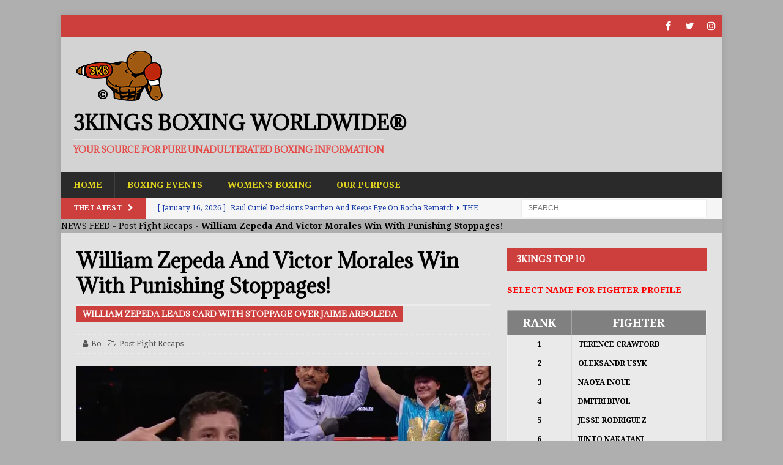

--- FILE ---
content_type: text/html; charset=UTF-8
request_url: https://3kingsboxing.com/william-zepeda-jaime-zepeda-card-wins/
body_size: 27874
content:
<!DOCTYPE html><html class="no-js mh-one-sb" lang="en-US"><head><meta charset="UTF-8"><meta name="viewport" content="width=device-width, initial-scale=1.0"><link rel="profile" href="https://gmpg.org/xfn/11"><link rel="pingback" href="https://3kingsboxing.com/xmlrpc.php"><style>#wpadminbar #wp-admin-bar-wccp_free_top_button .ab-icon:before{content:"\f160";color:#02CA02;top:3px}#wpadminbar #wp-admin-bar-wccp_free_top_button .ab-icon{transform:rotate(45deg)}</style><meta name="robots" content="index, follow, max-image-preview:large, max-snippet:-1, max-video-preview:-1"><style>img:is([sizes="auto" i],[sizes^="auto," i]){contain-intrinsic-size:3000px 1500px}</style><title>William Zepeda And Victor Morales Win With Punishing Stoppages!</title><link data-rocket-prefetch href="https://c0.wp.com" rel="dns-prefetch"><link data-rocket-prefetch href="https://pagead2.googlesyndication.com" rel="dns-prefetch"><link data-rocket-prefetch href="https://clevernt.com" rel="dns-prefetch"><link data-rocket-prefetch href="https://www.googletagmanager.com" rel="dns-prefetch"><link data-rocket-prefetch href="https://i0.wp.com" rel="dns-prefetch"><link data-rocket-prefetch href="https://seal.godaddy.com" rel="dns-prefetch"><link data-rocket-prefetch href="https://stats.wp.com" rel="dns-prefetch"><link data-rocket-prefetch href="https://captcha.wpsecurity.godaddy.com" rel="dns-prefetch"><link data-rocket-prefetch href="https://jetpack.wordpress.com" rel="dns-prefetch"><link data-rocket-prefetch href="https://api.pinterest.com" rel="dns-prefetch"><link data-rocket-prefetch href="https://googleads.g.doubleclick.net" rel="dns-prefetch"><link data-rocket-prefetch href="https://www.google.com" rel="dns-prefetch"><link data-rocket-preload as="style" href="https://fonts.googleapis.com/css?display=swap&amp;family=Droid%20Serif%3A300%2C400%2C400italic%2C600%2C700%7CAdamina%3A300%2C400%2C400italic%2C600%2C700%7COpen%20Sans%3A300italic%2C400italic%2C600italic%2C300%2C400%2C600&amp;subset=latin%2Clatin-ext" rel="preload"><link href="https://fonts.googleapis.com/css?display=swap&amp;family=Droid%20Serif%3A300%2C400%2C400italic%2C600%2C700%7CAdamina%3A300%2C400%2C400italic%2C600%2C700%7COpen%20Sans%3A300italic%2C400italic%2C600italic%2C300%2C400%2C600&amp;subset=latin%2Clatin-ext" media="print" onload="this.media='all'" rel="stylesheet"><noscript data-wpr-hosted-gf-parameters=""><link rel="stylesheet" href="https://fonts.googleapis.com/css?display=swap&amp;family=Droid%20Serif%3A300%2C400%2C400italic%2C600%2C700%7CAdamina%3A300%2C400%2C400italic%2C600%2C700%7COpen%20Sans%3A300italic%2C400italic%2C600italic%2C300%2C400%2C600&amp;subset=latin%2Clatin-ext"></noscript><link rel="preload" data-rocket-preload as="image" href="https://i0.wp.com/3kingsboxing.com/wp-content/uploads/2023/04/Zepeda.jpg?resize=678%2C381&amp;ssl=1" fetchpriority="high"><meta name="description" content="3KingsBoxing.com - William Zepeda and Victor Morales Get Stoppages; David Stevens Beats Periban - Lightweight contender William...read more"><link rel="canonical" href="https://3kingsboxing.com/william-zepeda-jaime-zepeda-card-wins/"><meta property="og:locale" content="en_US"><meta property="og:type" content="article"><meta property="og:title" content="William Zepeda And Victor Morales Win With Punishing Stoppages!"><meta property="og:description" content="3KingsBoxing.com - William Zepeda and Victor Morales Get Stoppages; David Stevens Beats Periban - Lightweight contender William...read more"><meta property="og:url" content="https://3kingsboxing.com/william-zepeda-jaime-zepeda-card-wins/"><meta property="og:site_name" content="3Kings Boxing WorldWide&reg;"><meta property="article:publisher" content="https://www.facebook.com/3KingsBoxing/"><meta property="article:published_time" content="2023-04-30T03:38:41+00:00"><meta property="article:modified_time" content="2023-04-30T04:10:40+00:00"><meta property="og:image" content="https://3kingsboxing.com/wp-content/uploads/2023/04/Zepeda.jpg"><meta property="og:image:width" content="1280"><meta property="og:image:height" content="712"><meta property="og:image:type" content="image/jpeg"><meta name="author" content="Bo"><meta name="twitter:card" content="summary_large_image"><meta name="twitter:image" content="https://i0.wp.com/3kingsboxing.com/wp-content/uploads/2023/04/Zepeda.jpg?fit=1280%2C712&amp;ssl=1"><meta name="twitter:creator" content="@3KingsBoxing"><meta name="twitter:site" content="@3KingsBoxing"><meta name="twitter:label1" content="Written by"><meta name="twitter:data1" content="Bo"><meta name="twitter:label2" content="Est. reading time"><meta name="twitter:data2" content="3 minutes"><link rel="amphtml" href="https://3kingsboxing.com/william-zepeda-jaime-zepeda-card-wins/?amp"><meta name="generator" content="AMP for WP 1.1.10"><link rel="dns-prefetch" href="//stats.wp.com"><link rel="dns-prefetch" href="//fonts.googleapis.com"><link rel="dns-prefetch" href="//widgets.wp.com"><link rel="dns-prefetch" href="//jetpack.wordpress.com"><link rel="dns-prefetch" href="//s0.wp.com"><link rel="dns-prefetch" href="//public-api.wordpress.com"><link rel="dns-prefetch" href="//0.gravatar.com"><link rel="dns-prefetch" href="//1.gravatar.com"><link rel="dns-prefetch" href="//2.gravatar.com"><link href="https://fonts.gstatic.com" crossorigin rel="preconnect"><link rel="preconnect" href="//c0.wp.com"><link rel="preconnect" href="//i0.wp.com"><link rel="alternate" type="application/rss+xml" title="3Kings Boxing WorldWide&reg; &raquo; Feed" href="https://3kingsboxing.com/feed/"><link rel="stylesheet" id="wp-block-library-css" href="https://c0.wp.com/c/6.8.3/wp-includes/css/dist/block-library/style.min.css" type="text/css" media="all"><style id="classic-theme-styles-inline-css" type="text/css">.wp-block-button__link{color:#fff;background-color:#32373c;border-radius:9999px;box-shadow:none;text-decoration:none;padding:calc(.667em + 2px) calc(1.333em + 2px);font-size:1.125em}.wp-block-file__button{background:#32373c;color:#fff;text-decoration:none}</style><link rel="stylesheet" id="mediaelement-css" href="https://c0.wp.com/c/6.8.3/wp-includes/js/mediaelement/mediaelementplayer-legacy.min.css" type="text/css" media="all"><link rel="stylesheet" id="wp-mediaelement-css" href="https://c0.wp.com/c/6.8.3/wp-includes/js/mediaelement/wp-mediaelement.min.css" type="text/css" media="all"><style id="jetpack-sharing-buttons-style-inline-css" type="text/css">.jetpack-sharing-buttons__services-list{display:flex;flex-direction:row;flex-wrap:wrap;gap:0;list-style-type:none;margin:5px;padding:0}.jetpack-sharing-buttons__services-list.has-small-icon-size{font-size:12px}.jetpack-sharing-buttons__services-list.has-normal-icon-size{font-size:16px}.jetpack-sharing-buttons__services-list.has-large-icon-size{font-size:24px}.jetpack-sharing-buttons__services-list.has-huge-icon-size{font-size:36px}@media print{.jetpack-sharing-buttons__services-list{display:none!important}}.editor-styles-wrapper .wp-block-jetpack-sharing-buttons{gap:0;padding-inline-start:0}ul.jetpack-sharing-buttons__services-list.has-background{padding:1.25em 2.375em}</style><link rel="stylesheet" id="font-awesome-css" href="https://3kingsboxing.com/wp-content/plugins/contact-widgets/assets/css/font-awesome.min.css?ver=4.7.0" type="text/css" media="all"><style id="global-styles-inline-css" type="text/css">:root{--wp--preset--aspect-ratio--square:1;--wp--preset--aspect-ratio--4-3:4/3;--wp--preset--aspect-ratio--3-4:3/4;--wp--preset--aspect-ratio--3-2:3/2;--wp--preset--aspect-ratio--2-3:2/3;--wp--preset--aspect-ratio--16-9:16/9;--wp--preset--aspect-ratio--9-16:9/16;--wp--preset--color--black:#000000;--wp--preset--color--cyan-bluish-gray:#abb8c3;--wp--preset--color--white:#ffffff;--wp--preset--color--pale-pink:#f78da7;--wp--preset--color--vivid-red:#cf2e2e;--wp--preset--color--luminous-vivid-orange:#ff6900;--wp--preset--color--luminous-vivid-amber:#fcb900;--wp--preset--color--light-green-cyan:#7bdcb5;--wp--preset--color--vivid-green-cyan:#00d084;--wp--preset--color--pale-cyan-blue:#8ed1fc;--wp--preset--color--vivid-cyan-blue:#0693e3;--wp--preset--color--vivid-purple:#9b51e0;--wp--preset--gradient--vivid-cyan-blue-to-vivid-purple:linear-gradient(135deg,rgba(6,147,227,1) 0%,rgb(155,81,224) 100%);--wp--preset--gradient--light-green-cyan-to-vivid-green-cyan:linear-gradient(135deg,rgb(122,220,180) 0%,rgb(0,208,130) 100%);--wp--preset--gradient--luminous-vivid-amber-to-luminous-vivid-orange:linear-gradient(135deg,rgba(252,185,0,1) 0%,rgba(255,105,0,1) 100%);--wp--preset--gradient--luminous-vivid-orange-to-vivid-red:linear-gradient(135deg,rgba(255,105,0,1) 0%,rgb(207,46,46) 100%);--wp--preset--gradient--very-light-gray-to-cyan-bluish-gray:linear-gradient(135deg,rgb(238,238,238) 0%,rgb(169,184,195) 100%);--wp--preset--gradient--cool-to-warm-spectrum:linear-gradient(135deg,rgb(74,234,220) 0%,rgb(151,120,209) 20%,rgb(207,42,186) 40%,rgb(238,44,130) 60%,rgb(251,105,98) 80%,rgb(254,248,76) 100%);--wp--preset--gradient--blush-light-purple:linear-gradient(135deg,rgb(255,206,236) 0%,rgb(152,150,240) 100%);--wp--preset--gradient--blush-bordeaux:linear-gradient(135deg,rgb(254,205,165) 0%,rgb(254,45,45) 50%,rgb(107,0,62) 100%);--wp--preset--gradient--luminous-dusk:linear-gradient(135deg,rgb(255,203,112) 0%,rgb(199,81,192) 50%,rgb(65,88,208) 100%);--wp--preset--gradient--pale-ocean:linear-gradient(135deg,rgb(255,245,203) 0%,rgb(182,227,212) 50%,rgb(51,167,181) 100%);--wp--preset--gradient--electric-grass:linear-gradient(135deg,rgb(202,248,128) 0%,rgb(113,206,126) 100%);--wp--preset--gradient--midnight:linear-gradient(135deg,rgb(2,3,129) 0%,rgb(40,116,252) 100%);--wp--preset--font-size--small:13px;--wp--preset--font-size--medium:20px;--wp--preset--font-size--large:36px;--wp--preset--font-size--x-large:42px;--wp--preset--spacing--20:0.44rem;--wp--preset--spacing--30:0.67rem;--wp--preset--spacing--40:1rem;--wp--preset--spacing--50:1.5rem;--wp--preset--spacing--60:2.25rem;--wp--preset--spacing--70:3.38rem;--wp--preset--spacing--80:5.06rem;--wp--preset--shadow--natural:6px 6px 9px rgba(0,0,0,0.2);--wp--preset--shadow--deep:12px 12px 50px rgba(0,0,0,0.4);--wp--preset--shadow--sharp:6px 6px 0px rgba(0,0,0,0.2);--wp--preset--shadow--outlined:6px 6px 0px -3px rgba(255,255,255,1),6px 6px rgba(0,0,0,1);--wp--preset--shadow--crisp:6px 6px 0px rgba(0,0,0,1)}:where(.is-layout-flex){gap:0.5em}:where(.is-layout-grid){gap:0.5em}body .is-layout-flex{display:flex}.is-layout-flex{flex-wrap:wrap;align-items:center}.is-layout-flex >:is(*,div){margin:0}body .is-layout-grid{display:grid}.is-layout-grid >:is(*,div){margin:0}:where(.wp-block-columns.is-layout-flex){gap:2em}:where(.wp-block-columns.is-layout-grid){gap:2em}:where(.wp-block-post-template.is-layout-flex){gap:1.25em}:where(.wp-block-post-template.is-layout-grid){gap:1.25em}.has-black-color{color:var(--wp--preset--color--black) !important}.has-cyan-bluish-gray-color{color:var(--wp--preset--color--cyan-bluish-gray) !important}.has-white-color{color:var(--wp--preset--color--white) !important}.has-pale-pink-color{color:var(--wp--preset--color--pale-pink) !important}.has-vivid-red-color{color:var(--wp--preset--color--vivid-red) !important}.has-luminous-vivid-orange-color{color:var(--wp--preset--color--luminous-vivid-orange) !important}.has-luminous-vivid-amber-color{color:var(--wp--preset--color--luminous-vivid-amber) !important}.has-light-green-cyan-color{color:var(--wp--preset--color--light-green-cyan) !important}.has-vivid-green-cyan-color{color:var(--wp--preset--color--vivid-green-cyan) !important}.has-pale-cyan-blue-color{color:var(--wp--preset--color--pale-cyan-blue) !important}.has-vivid-cyan-blue-color{color:var(--wp--preset--color--vivid-cyan-blue) !important}.has-vivid-purple-color{color:var(--wp--preset--color--vivid-purple) !important}.has-black-background-color{background-color:var(--wp--preset--color--black) !important}.has-cyan-bluish-gray-background-color{background-color:var(--wp--preset--color--cyan-bluish-gray) !important}.has-white-background-color{background-color:var(--wp--preset--color--white) !important}.has-pale-pink-background-color{background-color:var(--wp--preset--color--pale-pink) !important}.has-vivid-red-background-color{background-color:var(--wp--preset--color--vivid-red) !important}.has-luminous-vivid-orange-background-color{background-color:var(--wp--preset--color--luminous-vivid-orange) !important}.has-luminous-vivid-amber-background-color{background-color:var(--wp--preset--color--luminous-vivid-amber) !important}.has-light-green-cyan-background-color{background-color:var(--wp--preset--color--light-green-cyan) !important}.has-vivid-green-cyan-background-color{background-color:var(--wp--preset--color--vivid-green-cyan) !important}.has-pale-cyan-blue-background-color{background-color:var(--wp--preset--color--pale-cyan-blue) !important}.has-vivid-cyan-blue-background-color{background-color:var(--wp--preset--color--vivid-cyan-blue) !important}.has-vivid-purple-background-color{background-color:var(--wp--preset--color--vivid-purple) !important}.has-black-border-color{border-color:var(--wp--preset--color--black) !important}.has-cyan-bluish-gray-border-color{border-color:var(--wp--preset--color--cyan-bluish-gray) !important}.has-white-border-color{border-color:var(--wp--preset--color--white) !important}.has-pale-pink-border-color{border-color:var(--wp--preset--color--pale-pink) !important}.has-vivid-red-border-color{border-color:var(--wp--preset--color--vivid-red) !important}.has-luminous-vivid-orange-border-color{border-color:var(--wp--preset--color--luminous-vivid-orange) !important}.has-luminous-vivid-amber-border-color{border-color:var(--wp--preset--color--luminous-vivid-amber) !important}.has-light-green-cyan-border-color{border-color:var(--wp--preset--color--light-green-cyan) !important}.has-vivid-green-cyan-border-color{border-color:var(--wp--preset--color--vivid-green-cyan) !important}.has-pale-cyan-blue-border-color{border-color:var(--wp--preset--color--pale-cyan-blue) !important}.has-vivid-cyan-blue-border-color{border-color:var(--wp--preset--color--vivid-cyan-blue) !important}.has-vivid-purple-border-color{border-color:var(--wp--preset--color--vivid-purple) !important}.has-vivid-cyan-blue-to-vivid-purple-gradient-background{background:var(--wp--preset--gradient--vivid-cyan-blue-to-vivid-purple) !important}.has-light-green-cyan-to-vivid-green-cyan-gradient-background{background:var(--wp--preset--gradient--light-green-cyan-to-vivid-green-cyan) !important}.has-luminous-vivid-amber-to-luminous-vivid-orange-gradient-background{background:var(--wp--preset--gradient--luminous-vivid-amber-to-luminous-vivid-orange) !important}.has-luminous-vivid-orange-to-vivid-red-gradient-background{background:var(--wp--preset--gradient--luminous-vivid-orange-to-vivid-red) !important}.has-very-light-gray-to-cyan-bluish-gray-gradient-background{background:var(--wp--preset--gradient--very-light-gray-to-cyan-bluish-gray) !important}.has-cool-to-warm-spectrum-gradient-background{background:var(--wp--preset--gradient--cool-to-warm-spectrum) !important}.has-blush-light-purple-gradient-background{background:var(--wp--preset--gradient--blush-light-purple) !important}.has-blush-bordeaux-gradient-background{background:var(--wp--preset--gradient--blush-bordeaux) !important}.has-luminous-dusk-gradient-background{background:var(--wp--preset--gradient--luminous-dusk) !important}.has-pale-ocean-gradient-background{background:var(--wp--preset--gradient--pale-ocean) !important}.has-electric-grass-gradient-background{background:var(--wp--preset--gradient--electric-grass) !important}.has-midnight-gradient-background{background:var(--wp--preset--gradient--midnight) !important}.has-small-font-size{font-size:var(--wp--preset--font-size--small) !important}.has-medium-font-size{font-size:var(--wp--preset--font-size--medium) !important}.has-large-font-size{font-size:var(--wp--preset--font-size--large) !important}.has-x-large-font-size{font-size:var(--wp--preset--font-size--x-large) !important}:where(.wp-block-post-template.is-layout-flex){gap:1.25em}:where(.wp-block-post-template.is-layout-grid){gap:1.25em}:where(.wp-block-columns.is-layout-flex){gap:2em}:where(.wp-block-columns.is-layout-grid){gap:2em}:root:where(.wp-block-pullquote){font-size:1.5em;line-height:1.6}</style><link rel="stylesheet" id="bxlvfd-style-css" href="https://3kingsboxing.com/wp-content/plugins/boxlive-feed/css/style.css?ver=1.2" type="text/css" media="all"><link rel="stylesheet" id="wp-components-css" href="https://c0.wp.com/c/6.8.3/wp-includes/css/dist/components/style.min.css" type="text/css" media="all"><link rel="stylesheet" id="godaddy-styles-css" href="https://3kingsboxing.com/wp-content/mu-plugins/vendor/wpex/godaddy-launch/includes/Dependencies/GoDaddy/Styles/build/latest.css?ver=2.0.2" type="text/css" media="all"><link rel="stylesheet" id="parent-style-css" href="https://3kingsboxing.com/wp-content/themes/mh-magazine/style.css?ver=f2cd3d48bab79344c696daff5860502a" type="text/css" media="all"><link rel="stylesheet" id="child-style-css" href="https://3kingsboxing.com/wp-content/themes/mh-magazine-child/style.css?ver=3.8.6" type="text/css" media="all"><link rel="stylesheet" id="mh-magazine-css" href="https://3kingsboxing.com/wp-content/themes/mh-magazine-child/style.css?ver=3.8.6" type="text/css" media="all"><link rel="stylesheet" id="mh-font-awesome-css" href="https://3kingsboxing.com/wp-content/themes/mh-magazine/includes/font-awesome.min.css" type="text/css" media="all"><link rel="stylesheet" id="bsfrt_frontend-css" href="https://3kingsboxing.com/wp-content/plugins/read-meter/assets/css/bsfrt-frontend-css.min.css?ver=1.0.11" type="text/css" media="all"><link rel="stylesheet" id="jetpack_likes-css" href="https://c0.wp.com/p/jetpack/15.4/modules/likes/style.css" type="text/css" media="all"><style id="rocket-lazyload-inline-css" type="text/css">.rll-youtube-player{position:relative;padding-bottom:56.23%;height:0;overflow:hidden;max-width:100%}.rll-youtube-player:focus-within{outline:2px solid currentColor;outline-offset:5px}.rll-youtube-player iframe{position:absolute;top:0;left:0;width:100%;height:100%;z-index:100;background:0 0}.rll-youtube-player img{bottom:0;display:block;left:0;margin:auto;max-width:100%;width:100%;position:absolute;right:0;top:0;border:none;height:auto;-webkit-transition:.4s all;-moz-transition:.4s all;transition:.4s all}.rll-youtube-player img:hover{-webkit-filter:brightness(75%)}.rll-youtube-player .play{height:100%;width:100%;left:0;top:0;position:absolute;background:url(https://3kingsboxing.com/wp-content/plugins/wp-rocket/assets/img/youtube.png) no-repeat center;background-color:transparent !important;cursor:pointer;border:none}</style><link rel="stylesheet" id="sharedaddy-css" href="https://c0.wp.com/p/jetpack/15.4/modules/sharedaddy/sharing.css" type="text/css" media="all"><link rel="stylesheet" id="social-logos-css" href="https://c0.wp.com/p/jetpack/15.4/_inc/social-logos/social-logos.min.css" type="text/css" media="all"><script type="cwvpsbdelayedscript" src="https://c0.wp.com/c/6.8.3/wp-includes/js/jquery/jquery.min.js" id="jquery-core-js" data-cwvpsb-type="text/javascript" defer></script><script type="cwvpsbdelayedscript" src="https://c0.wp.com/c/6.8.3/wp-includes/js/jquery/jquery-migrate.min.js" id="jquery-migrate-js" data-cwvpsb-type="text/javascript" defer></script><script type="cwvpsbdelayedscript" src="https://3kingsboxing.com/wp-content/themes/mh-magazine/js/scripts.js" id="mh-scripts-js" data-cwvpsb-type="text/javascript" defer></script><script async src="https://www.googletagmanager.com/gtag/js?id=UA-109550435-1"></script><script type="cwvpsbdelayedscript">
window.dataLayer = window.dataLayer || [];
function gtag(){dataLayer.push(arguments);}
gtag('js', new Date());
gtag('config', 'UA-109550435-1');
</script><script id="wpcp_disable_selection" type="cwvpsbdelayedscript" data-cwvpsb-type="text/javascript">
var image_save_msg='You are not allowed to save images!';
var no_menu_msg='Context Menu disabled!';
var smessage = "CONTENT IS TRACKED AND PROTECTED!!";
function disableEnterKey(e)
{
var elemtype = e.target.tagName;
elemtype = elemtype.toUpperCase();
if (elemtype == "TEXT" || elemtype == "TEXTAREA" || elemtype == "INPUT" || elemtype == "PASSWORD" || elemtype == "SELECT" || elemtype == "OPTION" || elemtype == "EMBED")
{
elemtype = 'TEXT';
}
if (e.ctrlKey){
var key;
if(window.event)
key = window.event.keyCode;     //IE
else
key = e.which;     //firefox (97)
//if (key != 17) alert(key);
if (elemtype!= 'TEXT' && (key == 97 || key == 65 || key == 67 || key == 99 || key == 88 || key == 120 || key == 26 || key == 85  || key == 86 || key == 83 || key == 43 || key == 73))
{
if(wccp_free_iscontenteditable(e)) return true;
show_wpcp_message('You are not allowed to copy content or view source');
return false;
}else
return true;
}
}

function wccp_free_iscontenteditable(e)
{
var e = e || window.event; // also there is no e.target property in IE. instead IE uses window.event.srcElement

var target = e.target || e.srcElement;
var elemtype = e.target.nodeName;
elemtype = elemtype.toUpperCase();
var iscontenteditable = "false";
if(typeof target.getAttribute!="undefined" ) iscontenteditable = target.getAttribute("contenteditable"); // Return true or false as string
var iscontenteditable2 = false;
if(typeof target.isContentEditable!="undefined" ) iscontenteditable2 = target.isContentEditable; // Return true or false as boolean
if(target.parentElement.isContentEditable) iscontenteditable2 = true;
if (iscontenteditable == "true" || iscontenteditable2 == true)
{
if(typeof target.style!="undefined" ) target.style.cursor = "text";
return true;
}
}
////////////////////////////////////
function disable_copy(e)
{
var e = e || window.event; // also there is no e.target property in IE. instead IE uses window.event.srcElement
var elemtype = e.target.tagName;
elemtype = elemtype.toUpperCase();
if (elemtype == "TEXT" || elemtype == "TEXTAREA" || elemtype == "INPUT" || elemtype == "PASSWORD" || elemtype == "SELECT" || elemtype == "OPTION" || elemtype == "EMBED")
{
elemtype = 'TEXT';
}
if(wccp_free_iscontenteditable(e)) return true;
var isSafari = /Safari/.test(navigator.userAgent) && /Apple Computer/.test(navigator.vendor);
var checker_IMG = '';
if (elemtype == "IMG" && checker_IMG == 'checked' && e.detail >= 2) {show_wpcp_message(alertMsg_IMG);return false;}
if (elemtype != "TEXT")
{
if (smessage !== "" && e.detail == 2)
show_wpcp_message(smessage);
if (isSafari)
return true;
else
return false;
}
}
//////////////////////////////////////////
function disable_copy_ie()
{
var e = e || window.event;
var elemtype = window.event.srcElement.nodeName;
elemtype = elemtype.toUpperCase();
if(wccp_free_iscontenteditable(e)) return true;
if (elemtype == "IMG") {show_wpcp_message(alertMsg_IMG);return false;}
if (elemtype != "TEXT" && elemtype != "TEXTAREA" && elemtype != "INPUT" && elemtype != "PASSWORD" && elemtype != "SELECT" && elemtype != "OPTION" && elemtype != "EMBED")
{
return false;
}
}
function reEnable()
{
return true;
}
document.onkeydown = disableEnterKey;
document.onselectstart = disable_copy_ie;
if(navigator.userAgent.indexOf('MSIE')==-1)
{
document.onmousedown = disable_copy;
document.onclick = reEnable;
}
function disableSelection(target)
{
//For IE This code will work
if (typeof target.onselectstart!="undefined")
target.onselectstart = disable_copy_ie;

//For Firefox This code will work
else if (typeof target.style.MozUserSelect!="undefined")
{target.style.MozUserSelect="none";}

//All other  (ie: Opera) This code will work
else
target.onmousedown=function(){return false}
target.style.cursor = "default";
}
//Calling the JS function directly just after body load
window.onload = function(){disableSelection(document.body);};
//////////////////special for safari Start////////////////
var onlongtouch;
var timer;
var touchduration = 1000; //length of time we want the user to touch before we do something
var elemtype = "";
function touchstart(e) {
var e = e || window.event;
// also there is no e.target property in IE.
// instead IE uses window.event.srcElement
var target = e.target || e.srcElement;
elemtype = window.event.srcElement.nodeName;
elemtype = elemtype.toUpperCase();
if(!wccp_pro_is_passive()) e.preventDefault();
if (!timer) {
timer = setTimeout(onlongtouch, touchduration);
}
}
function touchend() {
//stops short touches from firing the event
if (timer) {
clearTimeout(timer);
timer = null;
}
onlongtouch();
}
onlongtouch = function(e) { //this will clear the current selection if anything selected
if (elemtype != "TEXT" && elemtype != "TEXTAREA" && elemtype != "INPUT" && elemtype != "PASSWORD" && elemtype != "SELECT" && elemtype != "EMBED" && elemtype != "OPTION")
{
if (window.getSelection) {
if (window.getSelection().empty) {  // Chrome
window.getSelection().empty();
} else if (window.getSelection().removeAllRanges) {  // Firefox
window.getSelection().removeAllRanges();
}
} else if (document.selection) {  // IE?
document.selection.empty();
}
return false;
}
};
document.addEventListener("DOMContentLoaded", function(event) {
window.addEventListener("touchstart", touchstart, false);
window.addEventListener("touchend", touchend, false);
});
function wccp_pro_is_passive() {
var cold = false,
hike = function() {};
try {
const object1 = {};
var aid = Object.defineProperty(object1, 'passive', {
get() {cold = true}
});
window.addEventListener('test', hike, aid);
window.removeEventListener('test', hike, aid);
} catch (e) {}
return cold;
}

</script><script id="wpcp_disable_Right_Click" type="cwvpsbdelayedscript" data-cwvpsb-type="text/javascript">
document.ondragstart = function() { return false;}
function nocontext(e) {
return false;
}
document.oncontextmenu = nocontext;
</script><style>img#wpstats{display:none}</style><style type="text/css">.mh-header{background:#d3d3d3}.mh-wrapper,.mh-widget-layout8 .mh-widget-title-inner,#mh-mobile .mh-slider-layout4 .mh-slider-caption{background:#e2e2e2}.mh-breadcrumb,.entry-header .entry-meta,.mh-subheading-top,.mh-author-box,.mh-author-box-avatar,.mh-post-nav,.mh-comment-list .comment-body,.mh-comment-list .avatar,.mh-ping-list .mh-ping-item,.mh-ping-list .mh-ping-item:first-child,.mh-loop-description,.mh-loop-ad,.mh-sitemap-list > li,.mh-sitemap-list .children li,.mh-widget-layout7 .mh-widget-title,.mh-custom-posts-item,.mh-posts-large-item,.mh-posts-list-item,#mh-mobile .mh-posts-grid,#mh-mobile .mh-posts-grid-col,#mh-mobile .mh-posts-digest-wrap,#mh-mobile .mh-posts-digest-item,#mh-mobile .mh-posts-focus-item,.mh-category-column-item,.mh-user-item,.widget_archive li,.widget_categories li,.widget_pages li a,.widget_meta li,.widget_nav_menu .menu > li,.widget_rss li,.widget_recent_entries li,.recentcomments,.mh-box,table,td,th,pre{border-color:rgba(255,255,255,0.3)}#mh-mobile .mh-posts-stacked-overlay-small{border-color:#e2e2e2}.mh-widget-layout4 .mh-widget-title{background:#cc3f3d;background:rgba(204,63,61,0.6)}.mh-preheader,.mh-wide-layout .mh-subheader,.mh-ticker-title,.mh-main-nav li:hover,.mh-footer-nav,.slicknav_menu,.slicknav_btn,.slicknav_nav .slicknav_item:hover,.slicknav_nav a:hover,.mh-back-to-top,.mh-subheading,.entry-tags .fa,.entry-tags li:hover,.mh-widget-layout2 .mh-widget-title,.mh-widget-layout4 .mh-widget-title-inner,.mh-widget-layout4 .mh-footer-widget-title,.mh-widget-layout5 .mh-widget-title-inner,.mh-widget-layout6 .mh-widget-title,#mh-mobile .flex-control-paging li a.flex-active,.mh-image-caption,.mh-carousel-layout1 .mh-carousel-caption,.mh-tab-button.active,.mh-tab-button.active:hover,.mh-footer-widget .mh-tab-button.active,.mh-social-widget li:hover a,.mh-footer-widget .mh-social-widget li a,.mh-footer-widget .mh-author-bio-widget,.tagcloud a:hover,.mh-widget .tagcloud a:hover,.mh-footer-widget .tagcloud a:hover,.mh-posts-stacked-item .mh-meta,.page-numbers:hover,.mh-loop-pagination .current,.mh-comments-pagination .current,.pagelink,a:hover .pagelink,input[type=submit],#infinite-handle span{background:#cc3f3d}.mh-main-nav-wrap .slicknav_nav ul,blockquote,.mh-widget-layout1 .mh-widget-title,.mh-widget-layout3 .mh-widget-title,.mh-widget-layout5 .mh-widget-title,.mh-widget-layout8 .mh-widget-title:after,#mh-mobile .mh-slider-caption,.mh-carousel-layout1,.mh-spotlight-widget,.mh-author-bio-widget,.mh-author-bio-title,.mh-author-bio-image-frame,.mh-video-widget,.mh-tab-buttons,textarea:hover,input[type=text]:hover,input[type=email]:hover,input[type=tel]:hover,input[type=url]:hover{border-color:#cc3f3d}.mh-dropcap,.mh-carousel-layout1 .flex-direction-nav a,.mh-carousel-layout2 .mh-carousel-caption,.mh-posts-digest-small-category,.mh-posts-lineup-more,.bypostauthor .fn:after,.mh-comment-list .comment-reply-link:before,#respond #cancel-comment-reply-link:before{color:#cc3f3d}#mh-mobile .mh-header-nav li:hover a,.mh-main-nav li a,.mh-extra-nav li:hover a,.mh-footer-nav li:hover a,.mh-social-nav li:hover .fa-mh-social,.mh-main-nav-wrap .slicknav_menu a,.mh-main-nav-wrap .slicknav_menu a:hover,.entry-tags a,.mh-slider-caption,.mh-slider-caption a,.mh-slider-caption a:hover,.mh-spotlight-widget,#mh-mobile .mh-spotlight-widget a,#mh-mobile .mh-spotlight-widget a:hover,.mh-spotlight-widget .mh-spotlight-meta,.mh-posts-stacked-title a,.mh-posts-stacked-title a:hover,.mh-posts-lineup-widget a,.mh-posts-lineup-widget a:hover,.mh-posts-lineup-caption,.mh-footer-widget .mh-tabbed-widget,.mh-footer-widget .mh-tabbed-widget a,.mh-footer-widget .mh-tabbed-widget a:hover,.mh-author-bio-title,.mh-author-bio-text,.mh-social-widget .fa-mh-social,.mh-footer,.mh-footer a,.mh-footer a:hover,.mh-footer .mh-meta,.mh-footer .mh-meta a,.mh-footer .mh-meta a:hover,.mh-footer .wp-caption-text,.mh-widget-layout1 .mh-widget-title.mh-footer-widget-title,.mh-widget-layout1 .mh-widget-title.mh-footer-widget-title a,.mh-widget-layout3 .mh-widget-title.mh-footer-widget-title,.mh-widget-layout3 .mh-widget-title.mh-footer-widget-title a,.mh-widget-layout7 .mh-widget-title.mh-footer-widget-title,.mh-widget-layout7 .mh-widget-title.mh-footer-widget-title a,.mh-widget-layout8 .mh-widget-title.mh-footer-widget-title,.mh-widget-layout8 .mh-widget-title.mh-footer-widget-title a,.mh-copyright,.mh-copyright a,.mh-copyright a:hover,.tagcloud a,.mh-tabbed-widget .tagcloud a,input[type=submit]:hover,#infinite-handle span:hover{color:#e0d31f}.mh-main-nav-wrap .slicknav_menu .slicknav_icon-bar{background:#e0d31f}.mh-header-nav-bottom li a,.mh-social-nav-bottom .fa-mh-social,.mh-boxed-layout .mh-ticker-item-bottom a,.mh-header-date-bottom,.page-numbers,a .pagelink,.mh-widget-layout3 .mh-widget-title,.mh-widget-layout3 .mh-widget-title a,.mh-tabbed-widget,.mh-tabbed-widget a,.mh-posts-horizontal-title a{color:#133aa5}.mh-meta,.mh-meta a,.mh-breadcrumb,.mh-breadcrumb a,.mh-comment-list .comment-meta,.mh-comment-list .comment-meta a,.mh-comment-list .comment-reply-link,.mh-user-data,.widget_rss .rss-date,.widget_rss cite{color:#545454}</style><!--[if lt IE 9]><script src="https://3kingsboxing.com/wp-content/themes/mh-magazine/js/css3-mediaqueries.js" type="cwvpsbdelayedscript" defer="defer"></script><![endif]--><style type="text/css">h1,h2,h3,h4,h5,h6,.mh-custom-posts-small-title{font-family:"Adamina",serif}body{font-family:"Droid Serif",serif}</style><script type="application/ld+json" class="saswp-schema-markup-output">
[{"@context":"https:\/\/schema.org\/","@graph":[{"@context":"https:\/\/schema.org\/","@type":"SiteNavigationElement","@id":"https:\/\/3kingsboxing.com\/#home","name":"Home","url":"https:\/\/3kingsboxing.com"},{"@context":"https:\/\/schema.org\/","@type":"SiteNavigationElement","@id":"https:\/\/3kingsboxing.com\/#boxing-events","name":"Boxing Events","url":"https:\/\/3kingsboxing.com\/upcoming-boxing-events\/"},{"@context":"https:\/\/schema.org\/","@type":"SiteNavigationElement","@id":"https:\/\/3kingsboxing.com\/#womens-boxing","name":"Women's Boxing","url":"https:\/\/3kingsboxing.com\/tag\/womens-boxing\/"},{"@context":"https:\/\/schema.org\/","@type":"SiteNavigationElement","@id":"https:\/\/3kingsboxing.com\/#our-purpose","name":"Our Purpose","url":"https:\/\/3kingsboxing.com\/our-purpose\/"}]},
{"@context":"https:\/\/schema.org\/","@type":"BreadcrumbList","@id":"https:\/\/3kingsboxing.com\/william-zepeda-jaime-zepeda-card-wins\/#breadcrumb","itemListElement":[{"@type":"ListItem","position":1,"item":{"@id":"https:\/\/3kingsboxing.com","name":"3Kings Boxing WorldWide\u00ae"}},{"@type":"ListItem","position":2,"item":{"@id":"https:\/\/3kingsboxing.com\/post-fight-recaps\/","name":"Post Fight Recaps"}},{"@type":"ListItem","position":3,"item":{"@id":"https:\/\/3kingsboxing.com\/william-zepeda-jaime-zepeda-card-wins\/","name":"William Zepeda And Victor Morales Win With Punishing Stoppages!"}}]},
{"@context":"https:\/\/schema.org\/","@type":"BlogPosting","@id":"https:\/\/3kingsboxing.com\/william-zepeda-jaime-zepeda-card-wins\/#BlogPosting","url":"https:\/\/3kingsboxing.com\/william-zepeda-jaime-zepeda-card-wins\/","inLanguage":"en-US","mainEntityOfPage":"https:\/\/3kingsboxing.com\/william-zepeda-jaime-zepeda-card-wins\/","headline":"William Zepeda And Victor Morales Win With Punishing Stoppages!","description":"3KingsBoxing.com - William Zepeda and Victor Morales Get Stoppages; David Stevens Beats Periban - Lightweight contender William...read more","articleBody":"William Zepeda and Victor Morales Get Stoppages; David Stevens Beats Periban        Lightweight contender William Zepeda (28-0, 24KO) beat down challenger Jaime Arboleda (19-3, 14KO) in two quick rounds.    Bumped up to the main event, William Zepeda was on a mission to prove he's one of the top names in the division. It was lion versus lamb from the start of the bell as Zepeda came out aggressive. He fought well off the front foot and went to the body early. In round two, he turned up the heat in attacking the body of Arboleda relentlessly before landing a left hook that put his opponent on the canvas.    Arboleda got up and tried to fight strong only to be dropped two more times. The final knockdown saw him rolling around on the canvas in tremendous pain. Zepeda remains undefeated with another solid performance as his stock continues to rise. In the post-fight interview, his team clarified that they are ready to fight anyone in the division.    VICTOR MORALES MAKES A STATEMENT IN A VICTORY OVER DIEGO DE LA HOYA    Featherweight prospect Victor Morales (18-0-1, 9KO) made a statement with a second-round stoppage against Diego De La Hoya (24-2, 11KO).    Morales asked for this fight against De La Hoya looking to prove he's ready for the next level. The fight started slow and was on pace to be a ten-round chess match. In the second round, Morales came out extremely aggressive and attacked De La Hoya with a powerful hook that busted his nose.    Morales was like a shark smelling blood and wasted no time jumping on De La Hoya before dropping him with a crushing left hook. De La Hoya got up and tried to fight back before tasting the canvas again from another punishing shot to the chin. This time unable to recover, De La Hoya got counted out in a devastating second-round defeat.    It was the statement-making performance that Morales needed. He leaves with the WBA Inter-Continental title.    DAVID STEVENS EARNS A TOUGH VICTORY OVER VETERAN MARCO PERIBAN    Super middleweight prospect David Stevens (13-0, 9KO) got all he could handle against former title challenger Marco Periban (26-7-1, 17KO).    The veteran came out looking to establish that he wasn't a shot fighter by working the jab and landing the occasional right hand. In round three, Stevens landed a solid punch that had Periban hurt up against the ropes. The young prospect got over-aggressive and was caught off balance by a left hook that caused his glove to touch the canvas, resulting in the referee ruling it a knockdown.    As the fight was coming to an end, Periban continued to have moments landing right hands and body shots, proving he was still a live dog. Stevens pressed forward with power shots right hands and body shots of his own to close the show strong.    When the final bell sounded, two judges scored it 78-73 and one had it 77-74 in favor of Stevens. 3Kings Boxing has no problem with any of the scorecards. This was a good learning process for Stevens against a tough veteran.    Featured Article: Ryan Garcia: \"I Didn't Want To Continue Because Of My Rib\"","keywords":"Boxing News, DAZN, Diego De La Hoya, Featherweight, Garrisson Bland, Golden Boy Promotions, Jaime Arboleda, Lightweight, Marco Periban, Super Middleweight, William Zepeda, ","datePublished":"2023-04-29T22:38:41-05:00","dateModified":"2023-04-29T23:10:40-05:00","author":{"@type":"Person","name":"Bo","description":"Garrisson Bland - Head of Public Relations\/Senior Journalist.\r\nGarrisson is the Head of Public relations for 3kingsboxing.com as well as a senior writer. He is also the host of YouTube boxing show \"Truth And Facts Sports Talk.\"","url":"https:\/\/3kingsboxing.com\/author\/bo-bland\/","sameAs":[]},"editor":{"@type":"Person","name":"Bo","description":"Garrisson Bland - Head of Public Relations\/Senior Journalist.\r\nGarrisson is the Head of Public relations for 3kingsboxing.com as well as a senior writer. He is also the host of YouTube boxing show \"Truth And Facts Sports Talk.\"","url":"https:\/\/3kingsboxing.com\/author\/bo-bland\/","sameAs":[]},"publisher":{"@type":"Organization","name":"3Kings Boxing Worldwide","url":"https:\/\/www.3kingsboxing.com","logo":{"@type":"ImageObject","url":"https:\/\/3kingsboxing.com\/wp-content\/uploads\/2019\/01\/3kb-black-banner-resized.png","width":1280,"height":720}},"image":[{"@type":"ImageObject","@id":"https:\/\/3kingsboxing.com\/william-zepeda-jaime-zepeda-card-wins\/#primaryimage","url":"https:\/\/i0.wp.com\/3kingsboxing.com\/wp-content\/uploads\/2023\/04\/Zepeda.jpg?fit=1280%2C712&ssl=1","width":"1280","height":"712","caption":"William Zepeda, Victor Morales and David Stevens win their respective bouts"}]}]
</script><style type="text/css" id="custom-background-css">body.custom-background{background-color:#afafaf}</style><style type="text/css">.entry-content .bsf-rt-reading-time,.post-content .bsf-rt-reading-time{background:#e2e2e2;color:#000000;font-size:18px;margin-top:1px;margin-right:1px;margin-bottom:1px;margin-left:1px;padding-top:0.5em;padding-right:0.7em;padding-bottom:0.5em;padding-left:0.7em;width:max-content;display:block;min-width:100px}</style><link rel="icon" href="https://i0.wp.com/3kingsboxing.com/wp-content/uploads/2023/07/cropped-Male_Logo_4_Edit_Copyright.jpg?fit=32%2C32&amp;ssl=1" sizes="32x32"><link rel="icon" href="https://i0.wp.com/3kingsboxing.com/wp-content/uploads/2023/07/cropped-Male_Logo_4_Edit_Copyright.jpg?fit=192%2C192&amp;ssl=1" sizes="192x192"><link rel="apple-touch-icon" href="https://i0.wp.com/3kingsboxing.com/wp-content/uploads/2023/07/cropped-Male_Logo_4_Edit_Copyright.jpg?fit=180%2C180&amp;ssl=1"><meta name="msapplication-TileImage" content="https://i0.wp.com/3kingsboxing.com/wp-content/uploads/2023/07/cropped-Male_Logo_4_Edit_Copyright.jpg?fit=270%2C270&amp;ssl=1"><style type="text/css" id="wp-custom-css">div#header-widget-area{width:100%;background-color:#272626;border-bottom:1px solid #eeeeee;text-align:center}.search-form .search-field{width:303px}.search-form input{font-size:12px}ul li.no-label{display:inline;padding:7px;min-width:60px;list-style:none;background-color:white}.topFights{}.hStyle{background-color:grey;color:white;text-align:center;font-size:1.3EM;font-weight:bold}.cStyle{background-color:#EAEAEA;text-align:center;border-color:#DCDAD9;font-size:.9EM;font-weight:bold}.b1{list-style-image:url("https://3kingsboxing.com/wp-content/uploads/2017/11/gloves_icon.png")}.paypal-donations{width:150px;height:70px;margin:0 auto}.custom-logo{width:150px;height:100px}.imgCenter{display:block;margin-left:auto;margin-right:auto;width:50%}#infinite-handle span button,#infinite-handle span button:hover,#infinite-handle span button:focus{line-height:0;visibility:hidden;text-indent:-9999px}#infinite-handle span button:after{visibility:visible;content:'LOAD MORE ARTICLES';display:block;font-family:inherit;text-indent:0px;text-align:center;vertical-align:middle;font-size:14px;padding:10px 6px}#page-88616 .entry-title{display:none}#tableRankings{width:100% !important;margin:auto}.table-wrapper{width:100%; overflow-x:auto}.divisionTitle{text-align:left;text-transform:uppercase;color:#000000;background-color:#afafaf;font-family:'Courier New',monospace;font-size:1.3EM;font-weight:bold}.orgTitle{text-align:left;text-transform:uppercase;color:#000000;font-family:'Courier New',monospace;font-size:1.0EM;font-weight:bold}.rankings{border:ridge;border-color:transparent}.wbcHStyle{background-color:#4CAF50;color:white;text-align:center;vertical-align:middle;font-size:.8EM;font-weight:bold;border:ridge;border-color:#4CAF50}.wbaHStyle{background-color:#d00d0d;color:white;text-align:center;vertical-align:middle;font-size:.8EM;font-weight:bold;border:ridge;border-color:#d00d0d}.wboHStyle{background-color:#449DEC;color:white;text-align:center;vertical-align:middle;font-size:.8EM;font-weight:bold;border:ridge;border-color:#449DEC}.ibfHStyle{background-color:#E96D21;color:white;text-align:center;vertical-align:middle;font-size:.8EM;font-weight:bold;border:ridge;border-color:#E96D21}.rankingsCStyle{background-color:#EAEAEA;text-align:center;vertical-align:middle;font-size:.74EM;font-weight:bold;border:ridge}.entry-meta-date.updated{display:none}.fa.fa-clock-o{display:none}</style><script async src="//pagead2.googlesyndication.com/pagead/js/adsbygoogle.js" type="cwvpsbdelayedscript" defer></script><script type="cwvpsbdelayedscript">
(adsbygoogle = window.adsbygoogle || []).push({
google_ad_client: "ca-pub-3279657269038486",
enable_page_level_ads: true
});
</script><noscript><style id="rocket-lazyload-nojs-css">.rll-youtube-player,[data-lazy-src]{display:none !important}</style></noscript><style id="rocket-lazyrender-inline-css">[data-wpr-lazyrender]{content-visibility:auto}</style><meta name="generator" content="WP Rocket 3.20.3" data-wpr-features="wpr_lazyload_images wpr_lazyload_iframes wpr_preconnect_external_domains wpr_automatic_lazy_rendering wpr_oci wpr_preload_links wpr_desktop"></head><body data-rsssl="1" id="mh-mobile" class="wp-singular post-template-default single single-post postid-83740 single-format-standard custom-background wp-custom-logo wp-theme-mh-magazine wp-child-theme-mh-magazine-child fl-builder-lite-2-9-4-2 fl-no-js unselectable mh-boxed-layout mh-right-sb mh-loop-layout1 mh-widget-layout2" itemscope="itemscope" itemtype="http://schema.org/WebPage"><div class="mh-container mh-container-outer"><div class="mh-header-nav-mobile clearfix"></div><div class="mh-preheader"> <div class="mh-container mh-container-inner mh-row clearfix"><div class="mh-header-bar-content mh-header-bar-top-right mh-col-1-3 clearfix"><nav class="mh-social-icons mh-social-nav mh-social-nav-top clearfix" itemscope="itemscope" itemtype="http://schema.org/SiteNavigationElement"><div class="menu-3kings-social-container"><ul id="menu-3kings-social" class="menu"><li id="menu-item-13220" class="menu-item menu-item-type-custom menu-item-object-custom menu-item-13220"><a target="_blank" href="https://www.facebook.com/3KingsBoxing" title="Follow 3Kings on Facebook"><i class="fa fa-mh-social"></i><span class="screen-reader-text">Facebook</span></a></li><li id="menu-item-13221" class="menu-item menu-item-type-custom menu-item-object-custom menu-item-13221"><a target="_blank" href="https://twitter.com/3KingsBoxing" title="Follow 3Kings on Twitter"><i class="fa fa-mh-social"></i><span class="screen-reader-text">Twitter</span></a></li><li id="menu-item-13222" class="menu-item menu-item-type-custom menu-item-object-custom menu-item-13222"><a target="_blank" href="https://www.instagram.com/3kingsboxing" title="Follw 3Kings on Instagram"><i class="fa fa-mh-social"></i><span class="screen-reader-text">Instagram</span></a></li></ul></div></nav></div></div></div><header class="mh-header" itemscope="itemscope" itemtype="http://schema.org/WPHeader"><div class="mh-container mh-container-inner clearfix"><div class="mh-custom-header clearfix"><div class="mh-header-columns mh-row clearfix"><div class="mh-col-1-1 mh-site-identity"><div class="mh-site-logo" role="banner" itemscope="itemscope" itemtype="http://schema.org/Brand"><a href="https://3kingsboxing.com/" class="custom-logo-link" rel="home"><img width="150" height="100" src="https://i0.wp.com/3kingsboxing.com/wp-content/uploads/2022/10/Male_Logo_Small_Copyright.png?fit=150%2C100&amp;ssl=1" class="custom-logo" alt="3Kings Boxing Male Logo_Copyright &copy; 3Kings Boxing - Liona Williams" decoding="async"></a><div class="mh-header-text"><a class="mh-header-text-link" href="https://3kingsboxing.com/" title="3Kings Boxing WorldWide&reg;" rel="home"><h2 class="mh-header-title">3Kings Boxing WorldWide&reg;</h2><h3 class="mh-header-tagline">YOUR SOURCE FOR PURE UNADULTERATED BOXING INFORMATION</h3></a></div></div></div></div></div></div><div class="mh-main-nav-wrap"><nav class="mh-navigation mh-main-nav mh-container mh-container-inner clearfix" itemscope="itemscope" itemtype="http://schema.org/SiteNavigationElement"><div class="menu-3kings-layout-container"><ul id="menu-3kings-layout" class="menu"><li id="menu-item-4709" class="menu-item menu-item-type-custom menu-item-object-custom menu-item-home menu-item-4709"><a href="https://3kingsboxing.com">Home</a></li><li id="menu-item-558" class="menu-item menu-item-type-post_type menu-item-object-page menu-item-558"><a href="https://3kingsboxing.com/upcoming-boxing-events/">Boxing Events</a></li><li id="menu-item-56142" class="menu-item menu-item-type-custom menu-item-object-custom menu-item-56142"><a href="https://3kingsboxing.com/tag/womens-boxing/">Women&rsquo;s Boxing</a></li><li id="menu-item-2754" class="menu-item menu-item-type-post_type menu-item-object-page menu-item-2754"><a href="https://3kingsboxing.com/our-purpose/">Our Purpose</a></li></ul></div></nav></div></header><div class="mh-subheader"><div class="mh-container mh-container-inner mh-row clearfix"><div class="mh-header-bar-content mh-header-bar-bottom-left mh-col-2-3 clearfix"><div class="mh-header-ticker mh-header-ticker-bottom"><div class="mh-ticker-bottom"><div class="mh-ticker-title mh-ticker-title-bottom">THE LATEST<i class="fa fa-chevron-right"></i></div><div class="mh-ticker-content mh-ticker-content-bottom"><ul id="mh-ticker-loop-bottom"><li class="mh-ticker-item mh-ticker-item-bottom"><a href="https://3kingsboxing.com/raul-curiel-decisions-panthen-and-keeps-eye-on-rocha-rematch/" title="Raul Curiel Decisions Panthen And Keeps Eye On Rocha Rematch"><span class="mh-ticker-item-date mh-ticker-item-date-bottom"> [ January 16, 2026 ] </span><span class="mh-ticker-item-title mh-ticker-item-title-bottom">Raul Curiel Decisions Panthen And Keeps Eye On Rocha Rematch</span><span class="mh-ticker-item-cat mh-ticker-item-cat-bottom"><i class="fa fa-caret-right"></i>The Buzz</span></a></li><li class="mh-ticker-item mh-ticker-item-bottom"><a href="https://3kingsboxing.com/jorge-chavez-seizes-ud-victory-in-rematch-with-manuel-flores/" title="Jorge Chavez Seizes UD Victory In Rematch With Manuel Flores!"><span class="mh-ticker-item-date mh-ticker-item-date-bottom"> [ January 16, 2026 ] </span><span class="mh-ticker-item-title mh-ticker-item-title-bottom">Jorge Chavez Seizes UD Victory In Rematch With Manuel Flores!</span><span class="mh-ticker-item-cat mh-ticker-item-cat-bottom"><i class="fa fa-caret-right"></i>The Buzz</span></a></li><li class="mh-ticker-item mh-ticker-item-bottom"><a href="https://3kingsboxing.com/de-la-hoya-says-ortiz-deserves-a-bigger-split-than-ennis-but/" title="De La Hoya Says Ortiz Deserves A Bigger Split Than Ennis But&hellip;"><span class="mh-ticker-item-date mh-ticker-item-date-bottom"> [ January 16, 2026 ] </span><span class="mh-ticker-item-title mh-ticker-item-title-bottom">De La Hoya Says Ortiz Deserves A Bigger Split Than Ennis But&hellip;</span><span class="mh-ticker-item-cat mh-ticker-item-cat-bottom"><i class="fa fa-caret-right"></i>Featured Articles</span></a></li><li class="mh-ticker-item mh-ticker-item-bottom"><a href="https://3kingsboxing.com/hearn-jaron-ennis-signed-the-deal-vergil-ortiz-didnt-sign/" title="Hearn: &ldquo;Jaron Ennis Signed The Deal; Vergil Ortiz Didn&rsquo;t Sign&rdquo;"><span class="mh-ticker-item-date mh-ticker-item-date-bottom"> [ January 15, 2026 ] </span><span class="mh-ticker-item-title mh-ticker-item-title-bottom">Hearn: &ldquo;Jaron Ennis Signed The Deal; Vergil Ortiz Didn&rsquo;t Sign&rdquo;</span><span class="mh-ticker-item-cat mh-ticker-item-cat-bottom"><i class="fa fa-caret-right"></i>The Buzz</span></a></li><li class="mh-ticker-item mh-ticker-item-bottom"><a href="https://3kingsboxing.com/bam-rodriguez-wants-2026-bout-with-inoue-vs-nakatani-winner/" title="Bam Rodriguez Wants 2026 Bout With Inoue vs Nakatani Winner!"><span class="mh-ticker-item-date mh-ticker-item-date-bottom"> [ January 11, 2026 ] </span><span class="mh-ticker-item-title mh-ticker-item-title-bottom">Bam Rodriguez Wants 2026 Bout With Inoue vs Nakatani Winner!</span><span class="mh-ticker-item-cat mh-ticker-item-cat-bottom"><i class="fa fa-caret-right"></i>Featured Articles</span></a></li><li class="mh-ticker-item mh-ticker-item-bottom"><a href="https://3kingsboxing.com/errol-spence-hits-back-at-de-la-hoya-for-cheap-name-drop/" title="Errol Spence Hits Back At De La Hoya For Cheap Name-drop"><span class="mh-ticker-item-date mh-ticker-item-date-bottom"> [ January 11, 2026 ] </span><span class="mh-ticker-item-title mh-ticker-item-title-bottom">Errol Spence Hits Back At De La Hoya For Cheap Name-drop</span><span class="mh-ticker-item-cat mh-ticker-item-cat-bottom"><i class="fa fa-caret-right"></i>The Buzz</span></a></li><li class="mh-ticker-item mh-ticker-item-bottom"><a href="https://3kingsboxing.com/upset-alert-dalton-smith-stops-matias-in-six-who-is-next/" title="UPSET ALERT: Dalton Smith Stops Matias in Six! Who Is Next?"><span class="mh-ticker-item-date mh-ticker-item-date-bottom"> [ January 11, 2026 ] </span><span class="mh-ticker-item-title mh-ticker-item-title-bottom">UPSET ALERT: Dalton Smith Stops Matias in Six! Who Is Next?</span><span class="mh-ticker-item-cat mh-ticker-item-cat-bottom"><i class="fa fa-caret-right"></i>The Buzz</span></a></li><li class="mh-ticker-item mh-ticker-item-bottom"><a href="https://3kingsboxing.com/jeyvier-cintron-rebounds-to-win-sandoval-first-round-shootout/" title="Jeyvier Cintron Rebounds To Win Sandoval First-round Shootout!"><span class="mh-ticker-item-date mh-ticker-item-date-bottom"> [ January 11, 2026 ] </span><span class="mh-ticker-item-title mh-ticker-item-title-bottom">Jeyvier Cintron Rebounds To Win Sandoval First-round Shootout!</span><span class="mh-ticker-item-cat mh-ticker-item-cat-bottom"><i class="fa fa-caret-right"></i>The Buzz</span></a></li><li class="mh-ticker-item mh-ticker-item-bottom"><a href="https://3kingsboxing.com/herrera-on-the-verge-of-being-a-champion-after-nunez-stoppage/" title="Herrera On The Verge Of Being A Champion After Nunez Stoppage"><span class="mh-ticker-item-date mh-ticker-item-date-bottom"> [ January 10, 2026 ] </span><span class="mh-ticker-item-title mh-ticker-item-title-bottom">Herrera On The Verge Of Being A Champion After Nunez Stoppage</span><span class="mh-ticker-item-cat mh-ticker-item-cat-bottom"><i class="fa fa-caret-right"></i>Featured Articles</span></a></li><li class="mh-ticker-item mh-ticker-item-bottom"><a href="https://3kingsboxing.com/subriel-matias-will-not-let-dalton-smith-derail-bigger-fights-plans/" title="Subriel Matias Will Not Let Dalton Smith Derail Bigger Fights Plans"><span class="mh-ticker-item-date mh-ticker-item-date-bottom"> [ January 9, 2026 ] </span><span class="mh-ticker-item-title mh-ticker-item-title-bottom">Subriel Matias Will Not Let Dalton Smith Derail Bigger Fights Plans</span><span class="mh-ticker-item-cat mh-ticker-item-cat-bottom"><i class="fa fa-caret-right"></i>Featured Articles</span></a></li></ul></div></div></div></div><div class="mh-header-bar-content mh-header-bar-bottom-right mh-col-1-3 clearfix"><aside class="mh-header-search mh-header-search-bottom"><form role="search" method="get" class="search-form" action="https://3kingsboxing.com/"><label><span class="screen-reader-text">Search for:</span><input type="search" class="search-field" placeholder="Search &hellip;" value="" name="s"></label><input type="submit" class="search-submit" value="Search"></form></aside></div></div></div><p id="breadcrumbs"><span><span><a href="https://3kingsboxing.com/">NEWS FEED</a></span> - <span><a href="https://3kingsboxing.com/post-fight-recaps/">Post Fight Recaps</a></span> - <span class="breadcrumb_last" aria-current="page"><strong>William Zepeda And Victor Morales Win With Punishing Stoppages!</strong></span></span></p><div class="mh-wrapper clearfix"><div class="mh-main clearfix"><div id="main-content" class="mh-content" role="main" itemprop="mainContentOfPage"><article id="post-83740" class="post-83740 post type-post status-publish format-standard has-post-thumbnail hentry category-post-fight-recaps tag-boxing-news tag-dazn tag-diego-de-la-hoya tag-featherweight tag-garrisson-bland tag-golden-boy-promotions tag-jaime-arboleda tag-lightweight tag-marco-periban tag-super-middleweight tag-william-zepeda"><header class="entry-header clearfix"><h1 class="entry-title">William Zepeda And Victor Morales Win With Punishing Stoppages!</h1><div class="mh-subheading-top"></div><h2 class="mh-subheading">William Zepeda Leads Card with Stoppage Over Jaime Arboleda</h2><div class="mh-meta entry-meta"><span class="entry-meta-date updated"><i class="fa fa-clock-o"></i><a href="https://3kingsboxing.com/2023/04/">April 29, 2023</a></span><span class="entry-meta-author author vcard"><i class="fa fa-user"></i><a class="fn" href="https://3kingsboxing.com/author/bo-bland/">Bo</a></span><span class="entry-meta-categories"><i class="fa fa-folder-open-o"></i><a href="https://3kingsboxing.com/post-fight-recaps/" rel="category tag">Post Fight Recaps</a></span></div></header><div class="entry-content clearfix"><figure class="entry-thumbnail"><a href="https://3kingsboxing.com/william-zepeda-jaime-zepeda-card-wins/zepeda/"><img src="https://i0.wp.com/3kingsboxing.com/wp-content/uploads/2023/04/Zepeda.jpg?resize=678%2C381&amp;ssl=1" alt="William Zepeda, Victor Morales and David Stevens win their respective bouts" title="William Zepeda, Victor Morales and David Stevens win their respective bouts"></a><figcaption class="wp-caption-text">William Zepeda, Victor Morales and David Stevens win their respective bouts</figcaption></figure><div class="mh-social-top"><div class="mh-share-buttons clearfix"><a class="mh-facebook" href="#" onclick="window.open('https://www.facebook.com/sharer.php?u=https%3A%2F%2F3kingsboxing.com%2Fwilliam-zepeda-jaime-zepeda-card-wins%2F&amp;t=William+Zepeda+And+Victor+Morales+Win+With+Punishing+Stoppages%21', 'facebookShare', 'width=626,height=436'); return false;" title="Share on Facebook"><span class="mh-share-button"><i class="fa fa-facebook"></i></span></a><a class="mh-twitter" href="#" onclick="window.open('https://twitter.com/share?text=William+Zepeda+And+Victor+Morales+Win+With+Punishing+Stoppages%21:&amp;url=https%3A%2F%2F3kingsboxing.com%2Fwilliam-zepeda-jaime-zepeda-card-wins%2F', 'twitterShare', 'width=626,height=436'); return false;" title="Tweet This Post"><span class="mh-share-button"><i class="fa fa-twitter"></i></span></a><a class="mh-linkedin" href="#" onclick="window.open('https://www.linkedin.com/shareArticle?mini=true&amp;url=https%3A%2F%2F3kingsboxing.com%2Fwilliam-zepeda-jaime-zepeda-card-wins%2F&amp;source=', 'linkedinShare', 'width=626,height=436'); return false;" title="Share on LinkedIn"><span class="mh-share-button"><i class="fa fa-linkedin"></i></span></a><a class="mh-pinterest" href="#" onclick="window.open('https://pinterest.com/pin/create/button/?url=https%3A%2F%2F3kingsboxing.com%2Fwilliam-zepeda-jaime-zepeda-card-wins%2F&amp;media=https://3kingsboxing.com/wp-content/uploads/2023/04/Zepeda.jpg&amp;description=William+Zepeda+And+Victor+Morales+Win+With+Punishing+Stoppages%21', 'pinterestShare', 'width=750,height=350'); return false;" title="Pin This Post"><span class="mh-share-button"><i class="fa fa-pinterest"></i></span></a><a class="mh-googleplus" href="#" onclick="window.open('https://plusone.google.com/_/+1/confirm?hl=en-US&amp;url=https%3A%2F%2F3kingsboxing.com%2Fwilliam-zepeda-jaime-zepeda-card-wins%2F', 'googleShare', 'width=626,height=436'); return false;" title="Share on Google+" target="_blank"><span class="mh-share-button"><i class="fa fa-google-plus"></i></span></a><a class="mh-email" href="mailto:?subject=William%20Zepeda%20And%20Victor%20Morales%20Win%20With%20Punishing%20Stoppages%21&amp;body=https%3A%2F%2F3kingsboxing.com%2Fwilliam-zepeda-jaime-zepeda-card-wins%2F" title="Send this article to a friend" target="_blank"><span class="mh-share-button"><i class="fa fa-envelope-o"></i></span></a><a class="mh-print" href="javascript:window.print()" title="Print this article"><span class="mh-share-button"><i class="fa fa-print"></i></span></a></div></div><span class="bsf-rt-reading-time"><span class="bsf-rt-display-label" prefix="Reading Time:"></span> <span class="bsf-rt-display-time" reading_time="3"></span> <span class="bsf-rt-display-postfix" postfix="mins"></span></span><div id="bsf_rt_marker"></div><h3 class="has-text-align-center wp-block-heading" id="h-william-zepeda-and-victor-morales-get-stoppages-david-stevens-beats-periban"><em>William Zepeda and Victor Morales Get Stoppages; David Stevens Beats Periban</em></h3><hr class="wp-block-separator has-alpha-channel-opacity"><p>Lightweight contender William Zepeda (28-0, 24KO) beat down challenger Jaime Arboleda (19-3, 14KO) in two quick rounds.</p><p>Bumped up to the main event, William Zepeda was on a mission to prove he&rsquo;s one of the top names in the division. It was lion versus lamb from the start of the bell as Zepeda came out aggressive. He fought well off the front foot and went to the body early. In round two, he turned up the heat in attacking the body of Arboleda relentlessly before landing a left hook that put his opponent on the canvas.</p><p>Arboleda got up and tried to fight strong only to be dropped two more times. The final knockdown saw him rolling around on the canvas in tremendous pain. Zepeda remains undefeated with another solid performance as his stock continues to rise. In the post-fight interview, his team clarified that they are ready to fight anyone in the division.</p><h4 class="wp-block-heading">VICTOR MORALES MAKES A STATEMENT IN A VICTORY OVER DIEGO DE LA HOYA</h4><p>Featherweight prospect Victor Morales (18-0-1, 9KO) made a statement with a second-round stoppage against Diego De La Hoya (24-2, 11KO).</p><p>Morales asked for this fight against De La Hoya looking to prove he&rsquo;s ready for the next level. The fight started slow and was on pace to be a ten-round chess match. In the second round, Morales came out extremely aggressive and attacked De La Hoya with a powerful hook that busted his nose.</p><p>Morales was like a shark smelling blood and wasted no time jumping on De La Hoya before dropping him with a crushing left hook. De La Hoya got up and tried to fight back before tasting the canvas again from another punishing shot to the chin. This time unable to recover, De La Hoya got counted out in a devastating second-round defeat.</p><p>It was the statement-making performance that Morales needed. He leaves with the WBA Inter-Continental title.</p><h4 class="wp-block-heading">DAVID STEVENS EARNS A TOUGH VICTORY OVER VETERAN MARCO PERIBAN</h4><p>Super middleweight prospect David Stevens (13-0, 9KO) got all he could handle against former title challenger Marco Periban (26-7-1, 17KO).</p><p>The veteran came out looking to establish that he wasn&rsquo;t a shot fighter by working the jab and landing the occasional right hand. In round three, Stevens landed a solid punch that had Periban hurt up against the ropes. The young prospect got over-aggressive and was caught off balance by a left hook that caused his glove to touch the canvas, resulting in the referee ruling it a knockdown.</p><p>As the fight was coming to an end, Periban continued to have moments landing right hands and body shots, proving he was still a live dog. Stevens pressed forward with power shots right hands and body shots of his own to close the show strong.</p><p>When the final bell sounded, two judges scored it 78-73 and one had it 77-74 in favor of Stevens. 3Kings Boxing has no problem with any of the scorecards. This was a good learning process for Stevens against a tough veteran.</p><h4 class="wp-block-heading">Featured Article: <a href="https://3kingsboxing.com/ryan-garcia-didnt-want-continue-rib-injury" target="_blank" rel="noreferrer noopener">Ryan Garcia: &ldquo;I Didn&rsquo;t Want To Continue Because Of My Rib&rdquo;</a></h4><div class="sharedaddy sd-sharing-enabled"><div class="robots-nocontent sd-block sd-social sd-social-icon-text sd-sharing"><h3 class="sd-title">Share this:</h3><div class="sd-content"><ul><li class="share-twitter"><a rel="nofollow noopener noreferrer" data-shared="sharing-twitter-83740" class="share-twitter sd-button share-icon" href="https://3kingsboxing.com/william-zepeda-jaime-zepeda-card-wins/?share=twitter" target="_blank" aria-labelledby="sharing-twitter-83740"><span id="sharing-twitter-83740" hidden>Click to share on X (Opens in new window)</span><span>X</span></a></li><li class="share-facebook"><a rel="nofollow noopener noreferrer" data-shared="sharing-facebook-83740" class="share-facebook sd-button share-icon" href="https://3kingsboxing.com/william-zepeda-jaime-zepeda-card-wins/?share=facebook" target="_blank" aria-labelledby="sharing-facebook-83740"><span id="sharing-facebook-83740" hidden>Click to share on Facebook (Opens in new window)</span><span>Facebook</span></a></li><li class="share-mastodon"><a rel="nofollow noopener noreferrer" data-shared="sharing-mastodon-83740" class="share-mastodon sd-button share-icon" href="https://3kingsboxing.com/william-zepeda-jaime-zepeda-card-wins/?share=mastodon" target="_blank" aria-labelledby="sharing-mastodon-83740"><span id="sharing-mastodon-83740" hidden>Click to share on Mastodon (Opens in new window)</span><span>Mastodon</span></a></li><li class="share-reddit"><a rel="nofollow noopener noreferrer" data-shared="sharing-reddit-83740" class="share-reddit sd-button share-icon" href="https://3kingsboxing.com/william-zepeda-jaime-zepeda-card-wins/?share=reddit" target="_blank" aria-labelledby="sharing-reddit-83740"><span id="sharing-reddit-83740" hidden>Click to share on Reddit (Opens in new window)</span><span>Reddit</span></a></li><li class="share-pinterest"><a rel="nofollow noopener noreferrer" data-shared="sharing-pinterest-83740" class="share-pinterest sd-button share-icon" href="https://3kingsboxing.com/william-zepeda-jaime-zepeda-card-wins/?share=pinterest" target="_blank" aria-labelledby="sharing-pinterest-83740"><span id="sharing-pinterest-83740" hidden>Click to share on Pinterest (Opens in new window)</span><span>Pinterest</span></a></li><li class="share-nextdoor"><a rel="nofollow noopener noreferrer" data-shared="sharing-nextdoor-83740" class="share-nextdoor sd-button share-icon" href="https://3kingsboxing.com/william-zepeda-jaime-zepeda-card-wins/?share=nextdoor" target="_blank" aria-labelledby="sharing-nextdoor-83740"><span id="sharing-nextdoor-83740" hidden>Click to share on Nextdoor (Opens in new window)</span><span>Nextdoor</span></a></li><li class="share-tumblr"><a rel="nofollow noopener noreferrer" data-shared="sharing-tumblr-83740" class="share-tumblr sd-button share-icon" href="https://3kingsboxing.com/william-zepeda-jaime-zepeda-card-wins/?share=tumblr" target="_blank" aria-labelledby="sharing-tumblr-83740"><span id="sharing-tumblr-83740" hidden>Click to share on Tumblr (Opens in new window)</span><span>Tumblr</span></a></li><li class="share-jetpack-whatsapp"><a rel="nofollow noopener noreferrer" data-shared="sharing-whatsapp-83740" class="share-jetpack-whatsapp sd-button share-icon" href="https://3kingsboxing.com/william-zepeda-jaime-zepeda-card-wins/?share=jetpack-whatsapp" target="_blank" aria-labelledby="sharing-whatsapp-83740"><span id="sharing-whatsapp-83740" hidden>Click to share on WhatsApp (Opens in new window)</span><span>WhatsApp</span></a></li><li class="share-pocket"><a rel="nofollow noopener noreferrer" data-shared="sharing-pocket-83740" class="share-pocket sd-button share-icon" href="https://3kingsboxing.com/william-zepeda-jaime-zepeda-card-wins/?share=pocket" target="_blank" aria-labelledby="sharing-pocket-83740"><span id="sharing-pocket-83740" hidden>Click to share on Pocket (Opens in new window)</span><span>Pocket</span></a></li><li class="share-end"></ul></div></div></div></div><div class="entry-tags clearfix"><i class="fa fa-tag"></i><ul><li><a href="https://3kingsboxing.com/tag/boxing-news/" rel="tag">Boxing News</a></li><li><a href="https://3kingsboxing.com/tag/dazn/" rel="tag">DAZN</a></li><li><a href="https://3kingsboxing.com/tag/diego-de-la-hoya/" rel="tag">Diego De La Hoya</a></li><li><a href="https://3kingsboxing.com/tag/featherweight/" rel="tag">Featherweight</a></li><li><a href="https://3kingsboxing.com/tag/garrisson-bland/" rel="tag">Garrisson Bland</a></li><li><a href="https://3kingsboxing.com/tag/golden-boy-promotions/" rel="tag">Golden Boy Promotions</a></li><li><a href="https://3kingsboxing.com/tag/jaime-arboleda/" rel="tag">Jaime Arboleda</a></li><li><a href="https://3kingsboxing.com/tag/lightweight/" rel="tag">Lightweight</a></li><li><a href="https://3kingsboxing.com/tag/marco-periban/" rel="tag">Marco Periban</a></li><li><a href="https://3kingsboxing.com/tag/super-middleweight/" rel="tag">Super Middleweight</a></li><li><a href="https://3kingsboxing.com/tag/william-zepeda/" rel="tag">William Zepeda</a></li></ul></div></article><div id="bsf-rt-comments"></div><div id="comments" class="mh-comments-wrap"><h4 class="mh-widget-title mh-comment-form-title"><span class="mh-widget-title-inner">Be the first to comment</span></h4><div id="respond" class="comment-respond"><h3 id="reply-title" class="comment-reply-title">Leave a Reply<small><a rel="nofollow" id="cancel-comment-reply-link" href="/william-zepeda-jaime-zepeda-card-wins/#respond" style="display:none;">Cancel reply</a></small></h3><form id="commentform" class="comment-form"><iframe loading="lazy" title="Comment Form" src="about:blank" name="jetpack_remote_comment" style="width:100%; height: 430px; border:0;" class="jetpack_remote_comment" id="jetpack_remote_comment" sandbox="allow-same-origin allow-top-navigation allow-scripts allow-forms allow-popups" data-rocket-lazyload="fitvidscompatible" data-lazy-src="https://jetpack.wordpress.com/jetpack-comment/?blogid=174844942&amp;postid=83740&amp;comment_registration=0&amp;require_name_email=0&amp;stc_enabled=0&amp;stb_enabled=0&amp;show_avatars=0&amp;avatar_default=mystery&amp;greeting=Leave+a+Reply&amp;jetpack_comments_nonce=8327cb4ebf&amp;greeting_reply=Leave+a+Reply+to+%25s&amp;color_scheme=light&amp;lang=en_US&amp;jetpack_version=15.4&amp;iframe_unique_id=1&amp;show_cookie_consent=10&amp;has_cookie_consent=0&amp;is_current_user_subscribed=0&amp;token_key=%3Bnormal%3B&amp;sig=c9c3b8453d7c6bbb69f75a40d475a0866b5e0fd4#parent=https%3A%2F%2F3kingsboxing.com%2Fwilliam-zepeda-jaime-zepeda-card-wins%2F"></iframe><noscript><iframe title="Comment Form" src="https://jetpack.wordpress.com/jetpack-comment/?blogid=174844942&amp;postid=83740&amp;comment_registration=0&amp;require_name_email=0&amp;stc_enabled=0&amp;stb_enabled=0&amp;show_avatars=0&amp;avatar_default=mystery&amp;greeting=Leave+a+Reply&amp;jetpack_comments_nonce=8327cb4ebf&amp;greeting_reply=Leave+a+Reply+to+%25s&amp;color_scheme=light&amp;lang=en_US&amp;jetpack_version=15.4&amp;iframe_unique_id=1&amp;show_cookie_consent=10&amp;has_cookie_consent=0&amp;is_current_user_subscribed=0&amp;token_key=%3Bnormal%3B&amp;sig=c9c3b8453d7c6bbb69f75a40d475a0866b5e0fd4#parent=https%3A%2F%2F3kingsboxing.com%2Fwilliam-zepeda-jaime-zepeda-card-wins%2F" name="jetpack_remote_comment" style="width:100%; height: 430px; border:0;" class="jetpack_remote_comment" id="jetpack_remote_comment" sandbox="allow-same-origin allow-top-navigation allow-scripts allow-forms allow-popups"></iframe></noscript><!--[if !IE]><!--><script type="cwvpsbdelayedscript">
document.addEventListener('DOMContentLoaded', function () {
var commentForms = document.getElementsByClassName('jetpack_remote_comment');
for (var i = 0; i < commentForms.length; i++) {
commentForms[i].allowTransparency = false;
commentForms[i].scrolling = 'no';
}
});
</script><!--<![endif]--></form></div><input type="hidden" name="comment_parent" id="comment_parent" value=""></div><div class="mh-author-box clearfix"><figure class="mh-author-box-avatar"></figure><div class="mh-author-box-header"><span class="mh-author-box-name">About Bo</span><span class="mh-author-box-postcount"><a href="https://3kingsboxing.com/author/bo-bland/" title="More articles written by Bo'">2760 Articles</a></span></div><div class="mh-author-box-bio">Garrisson Bland - Head of Public Relations/Senior Journalist.
Garrisson is the Head of Public relations for 3kingsboxing.com as well as a senior writer. He is also the host of YouTube boxing show "Truth And Facts Sports Talk."</div></div><nav class="mh-post-nav mh-row clearfix" itemscope="itemscope" itemtype="http://schema.org/SiteNavigationElement"><div class="mh-col-1-2 mh-post-nav-item mh-post-nav-prev"><a href="https://3kingsboxing.com/ryan-garcia-didnt-want-continue-rib-injury/" rel="prev"><img width="80" height="60" src="data:image/svg+xml,%3Csvg%20xmlns='http://www.w3.org/2000/svg'%20viewBox='0%200%2080%2060'%3E%3C/svg%3E" class="attachment-mh-magazine-small size-mh-magazine-small wp-post-image" alt="Ryan Garcia has an exchange with Joe Goossen" decoding="async" data-lazy-srcset="https://i0.wp.com/3kingsboxing.com/wp-content/uploads/2023/04/garcia-goossen-0429.jpg?resize=678%2C509&amp;ssl=1 678w, https://i0.wp.com/3kingsboxing.com/wp-content/uploads/2023/04/garcia-goossen-0429.jpg?resize=326%2C245&amp;ssl=1 326w, https://i0.wp.com/3kingsboxing.com/wp-content/uploads/2023/04/garcia-goossen-0429.jpg?resize=80%2C60&amp;ssl=1 80w, https://i0.wp.com/3kingsboxing.com/wp-content/uploads/2023/04/garcia-goossen-0429.jpg?zoom=2&amp;resize=80%2C60&amp;ssl=1 160w, https://i0.wp.com/3kingsboxing.com/wp-content/uploads/2023/04/garcia-goossen-0429.jpg?zoom=3&amp;resize=80%2C60&amp;ssl=1 240w" data-lazy-sizes="(max-width: 80px) 100vw, 80px" data-lazy-src="https://i0.wp.com/3kingsboxing.com/wp-content/uploads/2023/04/garcia-goossen-0429.jpg?resize=80%2C60&amp;ssl=1"><noscript><img width="80" height="60" src="https://i0.wp.com/3kingsboxing.com/wp-content/uploads/2023/04/garcia-goossen-0429.jpg?resize=80%2C60&amp;ssl=1" class="attachment-mh-magazine-small size-mh-magazine-small wp-post-image" alt="Ryan Garcia has an exchange with Joe Goossen" decoding="async" srcset="https://i0.wp.com/3kingsboxing.com/wp-content/uploads/2023/04/garcia-goossen-0429.jpg?resize=678%2C509&amp;ssl=1 678w, https://i0.wp.com/3kingsboxing.com/wp-content/uploads/2023/04/garcia-goossen-0429.jpg?resize=326%2C245&amp;ssl=1 326w, https://i0.wp.com/3kingsboxing.com/wp-content/uploads/2023/04/garcia-goossen-0429.jpg?resize=80%2C60&amp;ssl=1 80w, https://i0.wp.com/3kingsboxing.com/wp-content/uploads/2023/04/garcia-goossen-0429.jpg?zoom=2&amp;resize=80%2C60&amp;ssl=1 160w, https://i0.wp.com/3kingsboxing.com/wp-content/uploads/2023/04/garcia-goossen-0429.jpg?zoom=3&amp;resize=80%2C60&amp;ssl=1 240w" sizes="(max-width: 80px) 100vw, 80px"></noscript><span>Previous</span><p>Ryan Garcia: &ldquo;I Didn&rsquo;t Want To Continue Because Of My Rib&rdquo;</p></a></div><div class="mh-col-1-2 mh-post-nav-item mh-post-nav-next"><a href="https://3kingsboxing.com/lefebvre-unification-options-wbo-title/" rel="next"><img width="80" height="60" src="data:image/svg+xml,%3Csvg%20xmlns='http://www.w3.org/2000/svg'%20viewBox='0%200%2080%2060'%3E%3C/svg%3E" class="attachment-mh-magazine-small size-mh-magazine-small wp-post-image" alt="Segolene Lefebvre opens unification options against Yamileth Mercado and Mayerlin Rivas" decoding="async" data-lazy-srcset="https://i0.wp.com/3kingsboxing.com/wp-content/uploads/2023/04/lefebvre-mercado-rivas-0430.jpg?resize=678%2C509&amp;ssl=1 678w, https://i0.wp.com/3kingsboxing.com/wp-content/uploads/2023/04/lefebvre-mercado-rivas-0430.jpg?resize=326%2C245&amp;ssl=1 326w, https://i0.wp.com/3kingsboxing.com/wp-content/uploads/2023/04/lefebvre-mercado-rivas-0430.jpg?resize=80%2C60&amp;ssl=1 80w, https://i0.wp.com/3kingsboxing.com/wp-content/uploads/2023/04/lefebvre-mercado-rivas-0430.jpg?zoom=2&amp;resize=80%2C60&amp;ssl=1 160w, https://i0.wp.com/3kingsboxing.com/wp-content/uploads/2023/04/lefebvre-mercado-rivas-0430.jpg?zoom=3&amp;resize=80%2C60&amp;ssl=1 240w" data-lazy-sizes="(max-width: 80px) 100vw, 80px" data-lazy-src="https://i0.wp.com/3kingsboxing.com/wp-content/uploads/2023/04/lefebvre-mercado-rivas-0430.jpg?resize=80%2C60&amp;ssl=1"><noscript><img width="80" height="60" src="https://i0.wp.com/3kingsboxing.com/wp-content/uploads/2023/04/lefebvre-mercado-rivas-0430.jpg?resize=80%2C60&amp;ssl=1" class="attachment-mh-magazine-small size-mh-magazine-small wp-post-image" alt="Segolene Lefebvre opens unification options against Yamileth Mercado and Mayerlin Rivas" decoding="async" srcset="https://i0.wp.com/3kingsboxing.com/wp-content/uploads/2023/04/lefebvre-mercado-rivas-0430.jpg?resize=678%2C509&amp;ssl=1 678w, https://i0.wp.com/3kingsboxing.com/wp-content/uploads/2023/04/lefebvre-mercado-rivas-0430.jpg?resize=326%2C245&amp;ssl=1 326w, https://i0.wp.com/3kingsboxing.com/wp-content/uploads/2023/04/lefebvre-mercado-rivas-0430.jpg?resize=80%2C60&amp;ssl=1 80w, https://i0.wp.com/3kingsboxing.com/wp-content/uploads/2023/04/lefebvre-mercado-rivas-0430.jpg?zoom=2&amp;resize=80%2C60&amp;ssl=1 160w, https://i0.wp.com/3kingsboxing.com/wp-content/uploads/2023/04/lefebvre-mercado-rivas-0430.jpg?zoom=3&amp;resize=80%2C60&amp;ssl=1 240w" sizes="(max-width: 80px) 100vw, 80px"></noscript><span>Next</span><p>Segolene Lefebvre Can Finally Pursue Unification After Reclaiming WBO Title</p></a></div></nav><section class="mh-related-content"><h3 class="mh-widget-title mh-related-content-title"><span class="mh-widget-title-inner">Related Articles</span></h3><div class="mh-related-wrap mh-row clearfix"><div class="mh-col-1-3 mh-posts-grid-col clearfix"><article class="post-60902 format-standard mh-posts-grid-item clearfix"><figure class="mh-posts-grid-thumb"><a class="mh-thumb-icon mh-thumb-icon-small-mobile" href="https://3kingsboxing.com/davies-predicts-taylor-catterall/" title="Ohara Davies: &ldquo;Taylor Is On A Roll. I Think He Stops Catterall Easy!&rdquo;"><img width="326" height="245" src="data:image/svg+xml,%3Csvg%20xmlns='http://www.w3.org/2000/svg'%20viewBox='0%200%20326%20245'%3E%3C/svg%3E" class="attachment-mh-magazine-medium size-mh-magazine-medium wp-post-image" alt="Ohara Davies predicts outcome of Josh Taylor v Jack Catterall" decoding="async" data-lazy-srcset="https://i0.wp.com/3kingsboxing.com/wp-content/uploads/2022/02/davies-taylor-catterall-0225.jpg?resize=678%2C509&amp;ssl=1 678w, https://i0.wp.com/3kingsboxing.com/wp-content/uploads/2022/02/davies-taylor-catterall-0225.jpg?resize=326%2C245&amp;ssl=1 326w, https://i0.wp.com/3kingsboxing.com/wp-content/uploads/2022/02/davies-taylor-catterall-0225.jpg?resize=80%2C60&amp;ssl=1 80w, https://i0.wp.com/3kingsboxing.com/wp-content/uploads/2022/02/davies-taylor-catterall-0225.jpg?zoom=3&amp;resize=326%2C245&amp;ssl=1 978w" data-lazy-sizes="(max-width: 326px) 100vw, 326px" data-lazy-src="https://i0.wp.com/3kingsboxing.com/wp-content/uploads/2022/02/davies-taylor-catterall-0225.jpg?resize=326%2C245&amp;ssl=1"><noscript><img width="326" height="245" src="https://i0.wp.com/3kingsboxing.com/wp-content/uploads/2022/02/davies-taylor-catterall-0225.jpg?resize=326%2C245&amp;ssl=1" class="attachment-mh-magazine-medium size-mh-magazine-medium wp-post-image" alt="Ohara Davies predicts outcome of Josh Taylor v Jack Catterall" decoding="async" srcset="https://i0.wp.com/3kingsboxing.com/wp-content/uploads/2022/02/davies-taylor-catterall-0225.jpg?resize=678%2C509&amp;ssl=1 678w, https://i0.wp.com/3kingsboxing.com/wp-content/uploads/2022/02/davies-taylor-catterall-0225.jpg?resize=326%2C245&amp;ssl=1 326w, https://i0.wp.com/3kingsboxing.com/wp-content/uploads/2022/02/davies-taylor-catterall-0225.jpg?resize=80%2C60&amp;ssl=1 80w, https://i0.wp.com/3kingsboxing.com/wp-content/uploads/2022/02/davies-taylor-catterall-0225.jpg?zoom=3&amp;resize=326%2C245&amp;ssl=1 978w" sizes="(max-width: 326px) 100vw, 326px"></noscript></a><div class="mh-image-caption mh-posts-grid-caption">Featured Articles</div></figure><h3 class="entry-title mh-posts-grid-title"><a href="https://3kingsboxing.com/davies-predicts-taylor-catterall/" title="Ohara Davies: &ldquo;Taylor Is On A Roll. I Think He Stops Catterall Easy!&rdquo;" rel="bookmark">Ohara Davies: &ldquo;Taylor Is On A Roll. I Think He Stops Catterall Easy!&rdquo;</a></h3><div class="mh-meta entry-meta"><span class="entry-meta-date updated"><i class="fa fa-clock-o"></i><a href="https://3kingsboxing.com/2022/02/">February 25, 2022</a></span><span class="entry-meta-author author vcard"><i class="fa fa-user"></i><a class="fn" href="https://3kingsboxing.com/author/press-release/">PR</a></span><span class="entry-meta-categories"><i class="fa fa-folder-open-o"></i><a href="https://3kingsboxing.com/featured-articles/" rel="category tag">Featured Articles</a></span></div><div class="mh-posts-grid-excerpt clearfix"><div class="mh-excerpt"><p>Mutual Foe Ohara Davies Predicts Taylor to Stop Catterall! Ohara &lsquo;Two <a class="mh-excerpt-more" href="https://3kingsboxing.com/davies-predicts-taylor-catterall/" title="Ohara Davies: &ldquo;Taylor Is On A Roll. I Think He Stops Catterall Easy!&rdquo;">[&hellip;]</a></p></div><div class="sharedaddy sd-sharing-enabled"><div class="robots-nocontent sd-block sd-social sd-social-icon-text sd-sharing"><h3 class="sd-title">Share this:</h3><div class="sd-content"><ul><li class="share-twitter"><a rel="nofollow noopener noreferrer" data-shared="sharing-twitter-60902" class="share-twitter sd-button share-icon" href="https://3kingsboxing.com/davies-predicts-taylor-catterall/?share=twitter" target="_blank" aria-labelledby="sharing-twitter-60902"><span id="sharing-twitter-60902" hidden>Click to share on X (Opens in new window)</span><span>X</span></a></li><li class="share-facebook"><a rel="nofollow noopener noreferrer" data-shared="sharing-facebook-60902" class="share-facebook sd-button share-icon" href="https://3kingsboxing.com/davies-predicts-taylor-catterall/?share=facebook" target="_blank" aria-labelledby="sharing-facebook-60902"><span id="sharing-facebook-60902" hidden>Click to share on Facebook (Opens in new window)</span><span>Facebook</span></a></li><li class="share-mastodon"><a rel="nofollow noopener noreferrer" data-shared="sharing-mastodon-60902" class="share-mastodon sd-button share-icon" href="https://3kingsboxing.com/davies-predicts-taylor-catterall/?share=mastodon" target="_blank" aria-labelledby="sharing-mastodon-60902"><span id="sharing-mastodon-60902" hidden>Click to share on Mastodon (Opens in new window)</span><span>Mastodon</span></a></li><li class="share-reddit"><a rel="nofollow noopener noreferrer" data-shared="sharing-reddit-60902" class="share-reddit sd-button share-icon" href="https://3kingsboxing.com/davies-predicts-taylor-catterall/?share=reddit" target="_blank" aria-labelledby="sharing-reddit-60902"><span id="sharing-reddit-60902" hidden>Click to share on Reddit (Opens in new window)</span><span>Reddit</span></a></li><li class="share-pinterest"><a rel="nofollow noopener noreferrer" data-shared="sharing-pinterest-60902" class="share-pinterest sd-button share-icon" href="https://3kingsboxing.com/davies-predicts-taylor-catterall/?share=pinterest" target="_blank" aria-labelledby="sharing-pinterest-60902"><span id="sharing-pinterest-60902" hidden>Click to share on Pinterest (Opens in new window)</span><span>Pinterest</span></a></li><li class="share-nextdoor"><a rel="nofollow noopener noreferrer" data-shared="sharing-nextdoor-60902" class="share-nextdoor sd-button share-icon" href="https://3kingsboxing.com/davies-predicts-taylor-catterall/?share=nextdoor" target="_blank" aria-labelledby="sharing-nextdoor-60902"><span id="sharing-nextdoor-60902" hidden>Click to share on Nextdoor (Opens in new window)</span><span>Nextdoor</span></a></li><li class="share-tumblr"><a rel="nofollow noopener noreferrer" data-shared="sharing-tumblr-60902" class="share-tumblr sd-button share-icon" href="https://3kingsboxing.com/davies-predicts-taylor-catterall/?share=tumblr" target="_blank" aria-labelledby="sharing-tumblr-60902"><span id="sharing-tumblr-60902" hidden>Click to share on Tumblr (Opens in new window)</span><span>Tumblr</span></a></li><li class="share-jetpack-whatsapp"><a rel="nofollow noopener noreferrer" data-shared="sharing-whatsapp-60902" class="share-jetpack-whatsapp sd-button share-icon" href="https://3kingsboxing.com/davies-predicts-taylor-catterall/?share=jetpack-whatsapp" target="_blank" aria-labelledby="sharing-whatsapp-60902"><span id="sharing-whatsapp-60902" hidden>Click to share on WhatsApp (Opens in new window)</span><span>WhatsApp</span></a></li><li class="share-pocket"><a rel="nofollow noopener noreferrer" data-shared="sharing-pocket-60902" class="share-pocket sd-button share-icon" href="https://3kingsboxing.com/davies-predicts-taylor-catterall/?share=pocket" target="_blank" aria-labelledby="sharing-pocket-60902"><span id="sharing-pocket-60902" hidden>Click to share on Pocket (Opens in new window)</span><span>Pocket</span></a></li><li class="share-end"></ul></div></div></div></div></article></div><div class="mh-col-1-3 mh-posts-grid-col clearfix"><article class="post-32754 format-standard mh-posts-grid-item clearfix"><figure class="mh-posts-grid-thumb"><a class="mh-thumb-icon mh-thumb-icon-small-mobile" href="https://3kingsboxing.com/malignaggi-wilder-prove-championship-worth/" title="Malignaggi: &ldquo;I Think Deontay Wilder Has A Lot Of Yes Men Around Him!&rdquo;"><img width="326" height="245" src="data:image/svg+xml,%3Csvg%20xmlns='http://www.w3.org/2000/svg'%20viewBox='0%200%20326%20245'%3E%3C/svg%3E" class="attachment-mh-magazine-medium size-mh-magazine-medium wp-post-image" alt="Paul Malignaggi and Deontay Wilder" decoding="async" data-lazy-srcset="https://i0.wp.com/3kingsboxing.com/wp-content/uploads/2020/04/imageedit-423-malignaggi-wilder.jpg?resize=678%2C509&amp;ssl=1 678w, https://i0.wp.com/3kingsboxing.com/wp-content/uploads/2020/04/imageedit-423-malignaggi-wilder.jpg?resize=326%2C245&amp;ssl=1 326w, https://i0.wp.com/3kingsboxing.com/wp-content/uploads/2020/04/imageedit-423-malignaggi-wilder.jpg?resize=80%2C60&amp;ssl=1 80w, https://i0.wp.com/3kingsboxing.com/wp-content/uploads/2020/04/imageedit-423-malignaggi-wilder.jpg?zoom=3&amp;resize=326%2C245&amp;ssl=1 978w" data-lazy-sizes="(max-width: 326px) 100vw, 326px" data-lazy-src="https://i0.wp.com/3kingsboxing.com/wp-content/uploads/2020/04/imageedit-423-malignaggi-wilder.jpg?resize=326%2C245&amp;ssl=1"><noscript><img width="326" height="245" src="https://i0.wp.com/3kingsboxing.com/wp-content/uploads/2020/04/imageedit-423-malignaggi-wilder.jpg?resize=326%2C245&amp;ssl=1" class="attachment-mh-magazine-medium size-mh-magazine-medium wp-post-image" alt="Paul Malignaggi and Deontay Wilder" decoding="async" srcset="https://i0.wp.com/3kingsboxing.com/wp-content/uploads/2020/04/imageedit-423-malignaggi-wilder.jpg?resize=678%2C509&amp;ssl=1 678w, https://i0.wp.com/3kingsboxing.com/wp-content/uploads/2020/04/imageedit-423-malignaggi-wilder.jpg?resize=326%2C245&amp;ssl=1 326w, https://i0.wp.com/3kingsboxing.com/wp-content/uploads/2020/04/imageedit-423-malignaggi-wilder.jpg?resize=80%2C60&amp;ssl=1 80w, https://i0.wp.com/3kingsboxing.com/wp-content/uploads/2020/04/imageedit-423-malignaggi-wilder.jpg?zoom=3&amp;resize=326%2C245&amp;ssl=1 978w" sizes="(max-width: 326px) 100vw, 326px"></noscript></a><div class="mh-image-caption mh-posts-grid-caption">The Buzz</div></figure><h3 class="entry-title mh-posts-grid-title"><a href="https://3kingsboxing.com/malignaggi-wilder-prove-championship-worth/" title="Malignaggi: &ldquo;I Think Deontay Wilder Has A Lot Of Yes Men Around Him!&rdquo;" rel="bookmark">Malignaggi: &ldquo;I Think Deontay Wilder Has A Lot Of Yes Men Around Him!&rdquo;</a></h3><div class="mh-meta entry-meta"><span class="entry-meta-date updated"><i class="fa fa-clock-o"></i><a href="https://3kingsboxing.com/2020/04/">April 23, 2020</a></span><span class="entry-meta-author author vcard"><i class="fa fa-user"></i><a class="fn" href="https://3kingsboxing.com/author/jerrell-jasper/">Jerrell F.</a></span><span class="entry-meta-categories"><i class="fa fa-folder-open-o"></i><a href="https://3kingsboxing.com/boxing-buzz/" rel="category tag">The Buzz</a></span></div><div class="mh-posts-grid-excerpt clearfix"><div class="mh-excerpt"><p>Paulie Malignaggi: &ldquo;The Onus Is On Wilder To Prove He&rsquo;s Champion&rdquo; <a class="mh-excerpt-more" href="https://3kingsboxing.com/malignaggi-wilder-prove-championship-worth/" title="Malignaggi: &ldquo;I Think Deontay Wilder Has A Lot Of Yes Men Around Him!&rdquo;">[&hellip;]</a></p></div><div class="sharedaddy sd-sharing-enabled"><div class="robots-nocontent sd-block sd-social sd-social-icon-text sd-sharing"><h3 class="sd-title">Share this:</h3><div class="sd-content"><ul><li class="share-twitter"><a rel="nofollow noopener noreferrer" data-shared="sharing-twitter-32754" class="share-twitter sd-button share-icon" href="https://3kingsboxing.com/malignaggi-wilder-prove-championship-worth/?share=twitter" target="_blank" aria-labelledby="sharing-twitter-32754"><span id="sharing-twitter-32754" hidden>Click to share on X (Opens in new window)</span><span>X</span></a></li><li class="share-facebook"><a rel="nofollow noopener noreferrer" data-shared="sharing-facebook-32754" class="share-facebook sd-button share-icon" href="https://3kingsboxing.com/malignaggi-wilder-prove-championship-worth/?share=facebook" target="_blank" aria-labelledby="sharing-facebook-32754"><span id="sharing-facebook-32754" hidden>Click to share on Facebook (Opens in new window)</span><span>Facebook</span></a></li><li class="share-mastodon"><a rel="nofollow noopener noreferrer" data-shared="sharing-mastodon-32754" class="share-mastodon sd-button share-icon" href="https://3kingsboxing.com/malignaggi-wilder-prove-championship-worth/?share=mastodon" target="_blank" aria-labelledby="sharing-mastodon-32754"><span id="sharing-mastodon-32754" hidden>Click to share on Mastodon (Opens in new window)</span><span>Mastodon</span></a></li><li class="share-reddit"><a rel="nofollow noopener noreferrer" data-shared="sharing-reddit-32754" class="share-reddit sd-button share-icon" href="https://3kingsboxing.com/malignaggi-wilder-prove-championship-worth/?share=reddit" target="_blank" aria-labelledby="sharing-reddit-32754"><span id="sharing-reddit-32754" hidden>Click to share on Reddit (Opens in new window)</span><span>Reddit</span></a></li><li class="share-pinterest"><a rel="nofollow noopener noreferrer" data-shared="sharing-pinterest-32754" class="share-pinterest sd-button share-icon" href="https://3kingsboxing.com/malignaggi-wilder-prove-championship-worth/?share=pinterest" target="_blank" aria-labelledby="sharing-pinterest-32754"><span id="sharing-pinterest-32754" hidden>Click to share on Pinterest (Opens in new window)</span><span>Pinterest</span></a></li><li class="share-nextdoor"><a rel="nofollow noopener noreferrer" data-shared="sharing-nextdoor-32754" class="share-nextdoor sd-button share-icon" href="https://3kingsboxing.com/malignaggi-wilder-prove-championship-worth/?share=nextdoor" target="_blank" aria-labelledby="sharing-nextdoor-32754"><span id="sharing-nextdoor-32754" hidden>Click to share on Nextdoor (Opens in new window)</span><span>Nextdoor</span></a></li><li class="share-tumblr"><a rel="nofollow noopener noreferrer" data-shared="sharing-tumblr-32754" class="share-tumblr sd-button share-icon" href="https://3kingsboxing.com/malignaggi-wilder-prove-championship-worth/?share=tumblr" target="_blank" aria-labelledby="sharing-tumblr-32754"><span id="sharing-tumblr-32754" hidden>Click to share on Tumblr (Opens in new window)</span><span>Tumblr</span></a></li><li class="share-jetpack-whatsapp"><a rel="nofollow noopener noreferrer" data-shared="sharing-whatsapp-32754" class="share-jetpack-whatsapp sd-button share-icon" href="https://3kingsboxing.com/malignaggi-wilder-prove-championship-worth/?share=jetpack-whatsapp" target="_blank" aria-labelledby="sharing-whatsapp-32754"><span id="sharing-whatsapp-32754" hidden>Click to share on WhatsApp (Opens in new window)</span><span>WhatsApp</span></a></li><li class="share-pocket"><a rel="nofollow noopener noreferrer" data-shared="sharing-pocket-32754" class="share-pocket sd-button share-icon" href="https://3kingsboxing.com/malignaggi-wilder-prove-championship-worth/?share=pocket" target="_blank" aria-labelledby="sharing-pocket-32754"><span id="sharing-pocket-32754" hidden>Click to share on Pocket (Opens in new window)</span><span>Pocket</span></a></li><li class="share-end"></ul></div></div></div></div></article></div><div class="mh-col-1-3 mh-posts-grid-col clearfix"><article class="post-39375 format-standard mh-posts-grid-item clearfix"><figure class="mh-posts-grid-thumb"><a class="mh-thumb-icon mh-thumb-icon-small-mobile" href="https://3kingsboxing.com/terri-harper-stops-katharina-thanderz/" title="Terri Harper Stops Katharina Thanderz; Is Mikaela Mayer Next?"><img width="326" height="245" src="data:image/svg+xml,%3Csvg%20xmlns='http://www.w3.org/2000/svg'%20viewBox='0%200%20326%20245'%3E%3C/svg%3E" class="attachment-mh-magazine-medium size-mh-magazine-medium wp-post-image" alt="Terri Harper and Mikaela Mayer" decoding="async" data-lazy-srcset="https://i0.wp.com/3kingsboxing.com/wp-content/uploads/2020/11/Terri-Harper-Stops-Katharina-Thanderz-Is-Mikaela-Mayer-Next_.jpg?resize=678%2C509&amp;ssl=1 678w, https://i0.wp.com/3kingsboxing.com/wp-content/uploads/2020/11/Terri-Harper-Stops-Katharina-Thanderz-Is-Mikaela-Mayer-Next_.jpg?resize=326%2C245&amp;ssl=1 326w, https://i0.wp.com/3kingsboxing.com/wp-content/uploads/2020/11/Terri-Harper-Stops-Katharina-Thanderz-Is-Mikaela-Mayer-Next_.jpg?resize=80%2C60&amp;ssl=1 80w, https://i0.wp.com/3kingsboxing.com/wp-content/uploads/2020/11/Terri-Harper-Stops-Katharina-Thanderz-Is-Mikaela-Mayer-Next_.jpg?zoom=3&amp;resize=326%2C245&amp;ssl=1 978w" data-lazy-sizes="(max-width: 326px) 100vw, 326px" data-lazy-src="https://i0.wp.com/3kingsboxing.com/wp-content/uploads/2020/11/Terri-Harper-Stops-Katharina-Thanderz-Is-Mikaela-Mayer-Next_.jpg?resize=326%2C245&amp;ssl=1"><noscript><img width="326" height="245" src="https://i0.wp.com/3kingsboxing.com/wp-content/uploads/2020/11/Terri-Harper-Stops-Katharina-Thanderz-Is-Mikaela-Mayer-Next_.jpg?resize=326%2C245&amp;ssl=1" class="attachment-mh-magazine-medium size-mh-magazine-medium wp-post-image" alt="Terri Harper and Mikaela Mayer" decoding="async" srcset="https://i0.wp.com/3kingsboxing.com/wp-content/uploads/2020/11/Terri-Harper-Stops-Katharina-Thanderz-Is-Mikaela-Mayer-Next_.jpg?resize=678%2C509&amp;ssl=1 678w, https://i0.wp.com/3kingsboxing.com/wp-content/uploads/2020/11/Terri-Harper-Stops-Katharina-Thanderz-Is-Mikaela-Mayer-Next_.jpg?resize=326%2C245&amp;ssl=1 326w, https://i0.wp.com/3kingsboxing.com/wp-content/uploads/2020/11/Terri-Harper-Stops-Katharina-Thanderz-Is-Mikaela-Mayer-Next_.jpg?resize=80%2C60&amp;ssl=1 80w, https://i0.wp.com/3kingsboxing.com/wp-content/uploads/2020/11/Terri-Harper-Stops-Katharina-Thanderz-Is-Mikaela-Mayer-Next_.jpg?zoom=3&amp;resize=326%2C245&amp;ssl=1 978w" sizes="(max-width: 326px) 100vw, 326px"></noscript></a><div class="mh-image-caption mh-posts-grid-caption">Post Fight Recaps</div></figure><h3 class="entry-title mh-posts-grid-title"><a href="https://3kingsboxing.com/terri-harper-stops-katharina-thanderz/" title="Terri Harper Stops Katharina Thanderz; Is Mikaela Mayer Next?" rel="bookmark">Terri Harper Stops Katharina Thanderz; Is Mikaela Mayer Next?</a></h3><div class="mh-meta entry-meta"><span class="entry-meta-date updated"><i class="fa fa-clock-o"></i><a href="https://3kingsboxing.com/2020/11/">November 14, 2020</a></span><span class="entry-meta-author author vcard"><i class="fa fa-user"></i><a class="fn" href="https://3kingsboxing.com/author/ej-williams/">EJ Will</a></span><span class="entry-meta-categories"><i class="fa fa-folder-open-o"></i><a href="https://3kingsboxing.com/post-fight-recaps/" rel="category tag">Post Fight Recaps</a></span></div><div class="mh-posts-grid-excerpt clearfix"><div class="mh-excerpt"><p>Terri Harper Takes Out Katharina Thanderz Terri Harper shocked many boxing <a class="mh-excerpt-more" href="https://3kingsboxing.com/terri-harper-stops-katharina-thanderz/" title="Terri Harper Stops Katharina Thanderz; Is Mikaela Mayer Next?">[&hellip;]</a></p></div><div class="sharedaddy sd-sharing-enabled"><div class="robots-nocontent sd-block sd-social sd-social-icon-text sd-sharing"><h3 class="sd-title">Share this:</h3><div class="sd-content"><ul><li class="share-twitter"><a rel="nofollow noopener noreferrer" data-shared="sharing-twitter-39375" class="share-twitter sd-button share-icon" href="https://3kingsboxing.com/terri-harper-stops-katharina-thanderz/?share=twitter" target="_blank" aria-labelledby="sharing-twitter-39375"><span id="sharing-twitter-39375" hidden>Click to share on X (Opens in new window)</span><span>X</span></a></li><li class="share-facebook"><a rel="nofollow noopener noreferrer" data-shared="sharing-facebook-39375" class="share-facebook sd-button share-icon" href="https://3kingsboxing.com/terri-harper-stops-katharina-thanderz/?share=facebook" target="_blank" aria-labelledby="sharing-facebook-39375"><span id="sharing-facebook-39375" hidden>Click to share on Facebook (Opens in new window)</span><span>Facebook</span></a></li><li class="share-mastodon"><a rel="nofollow noopener noreferrer" data-shared="sharing-mastodon-39375" class="share-mastodon sd-button share-icon" href="https://3kingsboxing.com/terri-harper-stops-katharina-thanderz/?share=mastodon" target="_blank" aria-labelledby="sharing-mastodon-39375"><span id="sharing-mastodon-39375" hidden>Click to share on Mastodon (Opens in new window)</span><span>Mastodon</span></a></li><li class="share-reddit"><a rel="nofollow noopener noreferrer" data-shared="sharing-reddit-39375" class="share-reddit sd-button share-icon" href="https://3kingsboxing.com/terri-harper-stops-katharina-thanderz/?share=reddit" target="_blank" aria-labelledby="sharing-reddit-39375"><span id="sharing-reddit-39375" hidden>Click to share on Reddit (Opens in new window)</span><span>Reddit</span></a></li><li class="share-pinterest"><a rel="nofollow noopener noreferrer" data-shared="sharing-pinterest-39375" class="share-pinterest sd-button share-icon" href="https://3kingsboxing.com/terri-harper-stops-katharina-thanderz/?share=pinterest" target="_blank" aria-labelledby="sharing-pinterest-39375"><span id="sharing-pinterest-39375" hidden>Click to share on Pinterest (Opens in new window)</span><span>Pinterest</span></a></li><li class="share-nextdoor"><a rel="nofollow noopener noreferrer" data-shared="sharing-nextdoor-39375" class="share-nextdoor sd-button share-icon" href="https://3kingsboxing.com/terri-harper-stops-katharina-thanderz/?share=nextdoor" target="_blank" aria-labelledby="sharing-nextdoor-39375"><span id="sharing-nextdoor-39375" hidden>Click to share on Nextdoor (Opens in new window)</span><span>Nextdoor</span></a></li><li class="share-tumblr"><a rel="nofollow noopener noreferrer" data-shared="sharing-tumblr-39375" class="share-tumblr sd-button share-icon" href="https://3kingsboxing.com/terri-harper-stops-katharina-thanderz/?share=tumblr" target="_blank" aria-labelledby="sharing-tumblr-39375"><span id="sharing-tumblr-39375" hidden>Click to share on Tumblr (Opens in new window)</span><span>Tumblr</span></a></li><li class="share-jetpack-whatsapp"><a rel="nofollow noopener noreferrer" data-shared="sharing-whatsapp-39375" class="share-jetpack-whatsapp sd-button share-icon" href="https://3kingsboxing.com/terri-harper-stops-katharina-thanderz/?share=jetpack-whatsapp" target="_blank" aria-labelledby="sharing-whatsapp-39375"><span id="sharing-whatsapp-39375" hidden>Click to share on WhatsApp (Opens in new window)</span><span>WhatsApp</span></a></li><li class="share-pocket"><a rel="nofollow noopener noreferrer" data-shared="sharing-pocket-39375" class="share-pocket sd-button share-icon" href="https://3kingsboxing.com/terri-harper-stops-katharina-thanderz/?share=pocket" target="_blank" aria-labelledby="sharing-pocket-39375"><span id="sharing-pocket-39375" hidden>Click to share on Pocket (Opens in new window)</span><span>Pocket</span></a></li><li class="share-end"></ul></div></div></div></div></article></div></div></section></div><aside class="mh-widget-col-1 mh-sidebar" itemscope="itemscope" itemtype="http://schema.org/WPSideBar"><div id="block-22" class="mh-widget widget_block"><h4 class="mh-widget-title"><span class="mh-widget-title-inner">3KINGS TOP 10</span></h4><div class="wp-widget-group__inner-blocks"><div class="wp-block-group"><div class="wp-block-group__inner-container is-layout-constrained wp-block-group-is-layout-constrained"><div><h6 style="text-align: center;"></h6><p style="color: red;"><strong>SELECT NAME FOR FIGHTER PROFILE</strong></p></div>&nbsp;<div><table id="topFights" class="topFights"><tr><th class="hStyle">RANK</th><th class="hStyle">FIGHTER</th></tr><tr><td class="cStyle" style="vertical-align: middle;">1</td><td class="cStyle" style="text-align: left;"><a href="https://3kingsboxing.com/tag/terence-crawford" rel="noopener" target="_blank"><strong style="font-size: 12px;">TERENCE CRAWFORD</strong></a></td></tr><tr><td class="cStyle" style="vertical-align: middle;">2</td><td class="cStyle" style="text-align: left;"><a href="https://3kingsboxing.com/tag/oleksandr-usyk" rel="noopener" target="_blank"><strong style="font-size: 12px;">OLEKSANDR USYK</strong></a></td></tr><tr><td class="cStyle" style="vertical-align: middle;">3</td> <td class="cStyle" style="text-align: left;"><a href="https://3kingsboxing.com/tag/naoya-inoue" rel="noopener" target="_blank"><strong style="font-size: 12px;">NAOYA INOUE</strong></a></td> </tr><tr><td class="cStyle" style="vertical-align: middle;">4</td> <td class="cStyle" style="text-align: left;"><a href="https://3kingsboxing.com/tag/dmitry-bivol" rel="noopener" target="_blank"><strong style="font-size: 12px;">DMITRI BIVOL</strong></a></td></tr><tr><td class="cStyle" style="vertical-align: middle;">5</td> <td class="cStyle" style="text-align: left;"><a href="https://3kingsboxing.com/tag/jesse-rodriguez%20rel=" noopener target="_blank"><strong style="font-size: 12px;">JESSE RODRIGUEZ</strong></a></td></tr><tr><td class="cStyle" style="vertical-align: middle;">6</td> <td class="cStyle" style="text-align: left;"><a href="https://3kingsboxing.com/tag/junto-nakatani" rel="noopener" target="_blank"><strong style="font-size: 12px;">JUNTO NAKATANI</strong></a></td></tr><tr><td class="cStyle" style="vertical-align: middle;">7</td><td class="cStyle" style="text-align: left;"><a href="https://3kingsboxing.com/tag/canelo-alvarez" rel="noopener" target="_blank"><strong style="font-size: 12px;">CANELO ALVAREZ</strong></a></td></tr><tr><td class="cStyle" style="vertical-align: middle;">8</td><td class="cStyle" style="text-align: left;"><a href="https://3kingsboxing.com/tag/artur-beterbiev" rel="noopener" target="_blank"><strong style="font-size: 12px;">ARTUR BETERBIEV</strong></a></td></tr><tr><td class="cStyle" style="vertical-align: middle;">9</td> <td class="cStyle" style="text-align: left;"><a href="https://3kingsboxing.com/tag/david-benavidez" rel="noopener" target="_blank"><strong style="font-size: 12px;">DAVID BENAVIDEZ</strong></a></td></tr><tr><td class="cStyle" style="vertical-align: middle;">10</td> <td class="cStyle" style="text-align: left;"><a href="https://3kingsboxing.com/tag/shakur-stevenson" rel="noopener" target="_blank"><strong style="font-size: 12px;">SHAKUR STEVENSON</strong></a></td></tr></table></div></div></div></div></div><div id="block-28" class="mh-widget widget_block"><h4 class="mh-widget-title"><span class="mh-widget-title-inner">3KINGS WOMEN'S TOP 10</span></h4><div class="wp-widget-group__inner-blocks"><div class="wp-block-group"><div class="wp-block-group__inner-container is-layout-constrained wp-block-group-is-layout-constrained"><div><h6 style="text-align: center;"></h6><p style="color: red;"><strong>SELECT NAME FOR FIGHTER PROFILE</strong></p></div>&nbsp;<div><table id="topFights" class="topFights"><tr><th class="hStyle">RANK</th><th class="hStyle">FIGHTER</th></tr><tr><td class="cStyle" style="vertical-align: middle;">1</td><td class="cStyle" style="text-align: left;"><a href="https://3kingsboxing.com/tag/katie-taylor" rel="noopener" target="_blank"><strong style="font-size: 12px;">KATIE TAYLOR</strong></a></td></tr><tr><td class="cStyle" style="vertical-align: middle;">2</td><td class="cStyle" style="text-align: left;"><a href="https://3kingsboxing.com/tag/claressa-shields" rel="noopener" target="_blank"><strong style="font-size: 12px;">CLARESSA SHIELDS</strong></a></td></tr><tr><td class="cStyle" style="vertical-align: middle;">3</td> <td class="cStyle" style="text-align: left;"><a href="https://3kingsboxing.com/tag/alycia-baumgardner" rel="noopener" target="_blank"><strong style="font-size: 12px;">ALYCIA BAUMGARDNER</strong></a></td> </tr><tr><td class="cStyle" style="vertical-align: middle;">4</td> <td class="cStyle" style="text-align: left;"><a href="https://3kingsboxing.com/tag/chantelle-cameron" rel="noopener" target="_blank"><strong style="font-size: 12px;">CHANTELLE CAMERON</strong></a></td></tr><tr><td class="cStyle" style="vertical-align: middle;">5</td> <td class="cStyle" style="text-align: left;"><a href="https://3kingsboxing.com/tag/gabriella-fundora%20rel=" noopener target="_blank"><strong style="font-size: 12px;">GABRIELLA FUNDORA</strong></a></td></tr><tr><td class="cStyle" style="vertical-align: middle;">6</td> <td class="cStyle" style="text-align: left;"><a href="https://3kingsboxing.com/tag/amanda-serrano" rel="noopener" target="_blank"><strong style="font-size: 12px;">AMANDA SERRANO</strong></a></td></tr><tr><td class="cStyle" style="vertical-align: middle;">7</td><td class="cStyle" style="text-align: left;"><a href="https://3kingsboxing.com/tag/lauren-price" rel="noopener" target="_blank"><strong style="font-size: 12px;">LAUREN PRICE</strong></a></td></tr><tr><td class="cStyle" style="vertical-align: middle;">8</td><td class="cStyle" style="text-align: left;"><a href="https://3kingsboxing.com/tag/yokasta-valle" rel="noopener" target="_blank"><strong style="font-size: 12px;">YOKASTA VALLE</strong></a></td></tr><tr><td class="cStyle" style="vertical-align: middle;">9</td> <td class="cStyle" style="text-align: left;"><a href="https://3kingsboxing.com/tag/evelin-bermudez" rel="noopener" target="_blank"><strong style="font-size: 12px;">EVELIN BERMUDEZ</strong></a></td></tr><tr><td class="cStyle" style="vertical-align: middle;">10</td> <td class="cStyle" style="text-align: left;"><a href="https://3kingsboxing.com/tag/ellie-scotney" rel="noopener" target="_blank"><strong style="font-size: 12px;">ELLIE SCOTNEY</strong></a></td></tr></table></div></div></div></div></div></aside></div> </div><div data-wpr-lazyrender="1" class="mh-footer-nav-mobile"></div><nav class="mh-navigation mh-footer-nav" itemscope="itemscope" itemtype="http://schema.org/SiteNavigationElement"><div class="mh-container mh-container-inner clearfix"><div class="menu-3kings-layout-container"><ul id="menu-3kings-layout-1" class="menu"><li class="menu-item menu-item-type-custom menu-item-object-custom menu-item-home menu-item-4709"><a href="https://3kingsboxing.com">Home</a></li><li class="menu-item menu-item-type-post_type menu-item-object-page menu-item-558"><a href="https://3kingsboxing.com/upcoming-boxing-events/">Boxing Events</a></li><li class="menu-item menu-item-type-custom menu-item-object-custom menu-item-56142"><a href="https://3kingsboxing.com/tag/womens-boxing/">Women&rsquo;s Boxing</a></li><li class="menu-item menu-item-type-post_type menu-item-object-page menu-item-2754"><a href="https://3kingsboxing.com/our-purpose/">Our Purpose</a></li></ul></div></div></nav><div data-wpr-lazyrender="1" class="mh-copyright-wrap"><div class="mh-container mh-container-inner mh-clearfix"><p class="mh-copyright">Copyright &copy; 2026 | 3Kings Boxing <span id="siteseal" style="float: right;"><script async type="cwvpsbdelayedscript" src="https://seal.godaddy.com/getSeal?sealID=n1Hy2KDrZP6Hw7iGnkveHYmVHDCI6GOn8xaQf8FxZD5170GGhN6DcttFYPud" data-cwvpsb-type="text/javascript" defer></script></span></p></div></div><a href="#" class="mh-back-to-top"><i class="fa fa-chevron-up"></i></a></div><script type="speculationrules">
{"prefetch":[{"source":"document","where":{"and":[{"href_matches":"\/*"},{"not":{"href_matches":["\/wp-*.php","\/wp-admin\/*","\/wp-content\/uploads\/*","\/wp-content\/*","\/wp-content\/plugins\/*","\/wp-content\/themes\/mh-magazine-child\/*","\/wp-content\/themes\/mh-magazine\/*","\/*\\?(.+)"]}},{"not":{"selector_matches":"a[rel~=\"nofollow\"]"}},{"not":{"selector_matches":".no-prefetch, .no-prefetch a"}}]},"eagerness":"conservative"}]}
</script><div id="wpcp-error-message" class="msgmsg-box-wpcp hideme"><span>error: </span>CONTENT IS TRACKED AND PROTECTED!!</div><script type="cwvpsbdelayedscript">
var timeout_result;
function show_wpcp_message(smessage)
{
if (smessage !== "")
{
var smessage_text = '<span>Alert: '+smessage;
document.getElementById("wpcp-error-message").innerHTML = smessage_text;
document.getElementById("wpcp-error-message").className = "msgmsg-box-wpcp warning-wpcp showme";
clearTimeout(timeout_result);
timeout_result = setTimeout(hide_message, 3000);
}
}
function hide_message()
{
document.getElementById("wpcp-error-message").className = "msgmsg-box-wpcp warning-wpcp hideme";
}
</script><style>@media print{body *{display:none !important}body:after{content:"You are not allowed to print preview this page,Thank you"}}</style><style type="text/css">#wpcp-error-message{direction:ltr;text-align:center;transition:opacity 900ms ease 0s;z-index:99999999}.hideme{opacity:0;visibility:hidden}.showme{opacity:1;visibility:visible}.msgmsg-box-wpcp{border:1px solid #f5aca6;border-radius:10px;color:#555;font-family:Tahoma;font-size:11px;margin:10px;padding:10px 36px;position:fixed;width:255px;top:50%;left:50%;margin-top:-10px;margin-left:-130px;-webkit-box-shadow:0px 0px 34px 2px rgba(242,191,191,1);-moz-box-shadow:0px 0px 34px 2px rgba(242,191,191,1);box-shadow:0px 0px 34px 2px rgba(242,191,191,1)}.msgmsg-box-wpcp span{font-weight:bold;text-transform:uppercase}.warning-wpcp{background:#ffecec url('https://3kingsboxing.com/wp-content/plugins/wp-content-copy-protector/images/warning.png') no-repeat 10px 50%}</style><script type="cwvpsbdelayedscript" data-cwvpsb-type="text/javascript">
window.WPCOM_sharing_counts = {"https://3kingsboxing.com/william-zepeda-jaime-zepeda-card-wins/":83740,"https://3kingsboxing.com/davies-predicts-taylor-catterall/":60902,"https://3kingsboxing.com/malignaggi-wilder-prove-championship-worth/":32754,"https://3kingsboxing.com/terri-harper-stops-katharina-thanderz/":39375};
</script><script type="cwvpsbdelayedscript" id="rocket-browser-checker-js-after" data-cwvpsb-type="text/javascript">

"use strict";var _createClass=function(){function defineProperties(target,props){for(var i=0;i<props.length;i++){var descriptor=props[i];descriptor.enumerable=descriptor.enumerable||!1,descriptor.configurable=!0,"value"in descriptor&&(descriptor.writable=!0),Object.defineProperty(target,descriptor.key,descriptor)}}return function(Constructor,protoProps,staticProps){return protoProps&&defineProperties(Constructor.prototype,protoProps),staticProps&&defineProperties(Constructor,staticProps),Constructor}}();function _classCallCheck(instance,Constructor){if(!(instance instanceof Constructor))throw new TypeError("Cannot call a class as a function")}var RocketBrowserCompatibilityChecker=function(){function RocketBrowserCompatibilityChecker(options){_classCallCheck(this,RocketBrowserCompatibilityChecker),this.passiveSupported=!1,this._checkPassiveOption(this),this.options=!!this.passiveSupported&&options}return _createClass(RocketBrowserCompatibilityChecker,[{key:"_checkPassiveOption",value:function(self){try{var options={get passive(){return!(self.passiveSupported=!0)}};window.addEventListener("test",null,options),window.removeEventListener("test",null,options)}catch(err){self.passiveSupported=!1}}},{key:"initRequestIdleCallback",value:function(){!1 in window&&(window.requestIdleCallback=function(cb){var start=Date.now();return setTimeout(function(){cb({didTimeout:!1,timeRemaining:function(){return Math.max(0,50-(Date.now()-start))}})},1)}),!1 in window&&(window.cancelIdleCallback=function(id){return clearTimeout(id)})}},{key:"isDataSaverModeOn",value:function(){return"connection"in navigator&&!0===navigator.connection.saveData}},{key:"supportsLinkPrefetch",value:function(){var elem=document.createElement("link");return elem.relList&&elem.relList.supports&&elem.relList.supports("prefetch")&&window.IntersectionObserver&&"isIntersecting"in IntersectionObserverEntry.prototype}},{key:"isSlowConnection",value:function(){return"connection"in navigator&&"effectiveType"in navigator.connection&&("2g"===navigator.connection.effectiveType||"slow-2g"===navigator.connection.effectiveType)}}]),RocketBrowserCompatibilityChecker}();

</script><script type="cwvpsbdelayedscript" id="rocket-preload-links-js-extra" data-cwvpsb-type="text/javascript">

var RocketPreloadLinksConfig = {"excludeUris":"\/(?:.+\/)?feed(?:\/(?:.+\/?)?)?$|\/(?:.+\/)?embed\/|\/(index.php\/)?(.*)wp-json(\/.*|$)|\/refer\/|\/go\/|\/recommend\/|\/recommends\/","usesTrailingSlash":"1","imageExt":"jpg|jpeg|gif|png|tiff|bmp|webp|avif|pdf|doc|docx|xls|xlsx|php","fileExt":"jpg|jpeg|gif|png|tiff|bmp|webp|avif|pdf|doc|docx|xls|xlsx|php|html|htm","siteUrl":"https:\/\/3kingsboxing.com","onHoverDelay":"100","rateThrottle":"3"};

</script><script type="cwvpsbdelayedscript" id="rocket-preload-links-js-after" data-cwvpsb-type="text/javascript">

(function() {
"use strict";var r="function"==typeof Symbol&&"symbol"==typeof Symbol.iterator?function(e){return typeof e}:function(e){return e&&"function"==typeof Symbol&&e.constructor===Symbol&&e!==Symbol.prototype?"symbol":typeof e},e=function(){function i(e,t){for(var n=0;n<t.length;n++){var i=t[n];i.enumerable=i.enumerable||!1,i.configurable=!0,"value"in i&&(i.writable=!0),Object.defineProperty(e,i.key,i)}}return function(e,t,n){return t&&i(e.prototype,t),n&&i(e,n),e}}();function i(e,t){if(!(e instanceof t))throw new TypeError("Cannot call a class as a function")}var t=function(){function n(e,t){i(this,n),this.browser=e,this.config=t,this.options=this.browser.options,this.prefetched=new Set,this.eventTime=null,this.threshold=1111,this.numOnHover=0}return e(n,[{key:"init",value:function(){!this.browser.supportsLinkPrefetch()||this.browser.isDataSaverModeOn()||this.browser.isSlowConnection()||(this.regex={excludeUris:RegExp(this.config.excludeUris,"i"),images:RegExp(".("+this.config.imageExt+")$","i"),fileExt:RegExp(".("+this.config.fileExt+")$","i")},this._initListeners(this))}},{key:"_initListeners",value:function(e){-1<this.config.onHoverDelay&&document.addEventListener("mouseover",e.listener.bind(e),e.listenerOptions),document.addEventListener("mousedown",e.listener.bind(e),e.listenerOptions),document.addEventListener("touchstart",e.listener.bind(e),e.listenerOptions)}},{key:"listener",value:function(e){var t=e.target.closest("a"),n=this._prepareUrl(t);if(null!==n)switch(e.type){case"mousedown":case"touchstart":this._addPrefetchLink(n);break;case"mouseover":this._earlyPrefetch(t,n,"mouseout")}}},{key:"_earlyPrefetch",value:function(t,e,n){var i=this,r=setTimeout(function(){if(r=null,0===i.numOnHover)setTimeout(function(){return i.numOnHover=0},1e3);else if(i.numOnHover>i.config.rateThrottle)return;i.numOnHover++,i._addPrefetchLink(e)},this.config.onHoverDelay);t.addEventListener(n,function e(){t.removeEventListener(n,e,{passive:!0}),null!==r&&(clearTimeout(r),r=null)},{passive:!0})}},{key:"_addPrefetchLink",value:function(i){return this.prefetched.add(i.href),new Promise(function(e,t){var n=document.createElement("link");n.rel="prefetch",n.href=i.href,n.onload=e,n.onerror=t,document.head.appendChild(n)}).catch(function(){})}},{key:"_prepareUrl",value:function(e){if(null===e||"object"!==(void 0===e?"undefined":r(e))||!1 in e||-1===["http:","https:"].indexOf(e.protocol))return null;var t=e.href.substring(0,this.config.siteUrl.length),n=this._getPathname(e.href,t),i={original:e.href,protocol:e.protocol,origin:t,pathname:n,href:t+n};return this._isLinkOk(i)?i:null}},{key:"_getPathname",value:function(e,t){var n=t?e.substring(this.config.siteUrl.length):e;return n.startsWith("/")||(n="/"+n),this._shouldAddTrailingSlash(n)?n+"/":n}},{key:"_shouldAddTrailingSlash",value:function(e){return this.config.usesTrailingSlash&&!e.endsWith("/")&&!this.regex.fileExt.test(e)}},{key:"_isLinkOk",value:function(e){return null!==e&&"object"===(void 0===e?"undefined":r(e))&&(!this.prefetched.has(e.href)&&e.origin===this.config.siteUrl&&-1===e.href.indexOf("?")&&-1===e.href.indexOf("#")&&!this.regex.excludeUris.test(e.href)&&!this.regex.images.test(e.href))}}],[{key:"run",value:function(){"undefined"!=typeof RocketPreloadLinksConfig&&new n(new RocketBrowserCompatibilityChecker({capture:!0,passive:!0}),RocketPreloadLinksConfig).init()}}]),n}();t.run();
}());

</script><script type="cwvpsbdelayedscript" src="https://c0.wp.com/c/6.8.3/wp-includes/js/comment-reply.min.js" id="comment-reply-js" async="async" data-wp-strategy="async" data-cwvpsb-type="text/javascript" defer></script><script type="cwvpsbdelayedscript" src="https://c0.wp.com/p/jetpack/15.4/modules/likes/queuehandler.js" id="jetpack_likes_queuehandler-js" data-cwvpsb-type="text/javascript" defer></script><script type="cwvpsbdelayedscript" id="jetpack-stats-js-before" data-cwvpsb-type="text/javascript">

_stq = window._stq || [];
_stq.push([ "view", {"v":"ext","blog":"174844942","post":"83740","tz":"-6","srv":"3kingsboxing.com","j":"1:15.4"} ]);
_stq.push([ "clickTrackerInit", "174844942", "83740" ]);

</script><script type="cwvpsbdelayedscript" src="https://stats.wp.com/e-202603.js" id="jetpack-stats-js" defer data-wp-strategy="defer" data-cwvpsb-type="text/javascript"></script><script type="cwvpsbdelayedscript" src="https://captcha.wpsecurity.godaddy.com/api/v1/captcha/script?trigger=comment&amp;time=1768667611" id="wpsec_show_captcha-js" data-cwvpsb-type="text/javascript" defer></script><script type="cwvpsbdelayedscript" id="sharing-js-js-extra" data-cwvpsb-type="text/javascript">

var sharing_js_options = {"lang":"en","counts":"1","is_stats_active":"1"};

</script><script type="cwvpsbdelayedscript" src="https://c0.wp.com/p/jetpack/15.4/_inc/build/sharedaddy/sharing.min.js" id="sharing-js-js" data-cwvpsb-type="text/javascript" defer></script><script type="cwvpsbdelayedscript" id="sharing-js-js-after" data-cwvpsb-type="text/javascript">

var windowOpen;
( function () {
function matches( el, sel ) {
return !! (
el.matches && el.matches( sel ) ||
el.msMatchesSelector && el.msMatchesSelector( sel )
);
}
document.body.addEventListener( 'click', function ( event ) {
if ( ! event.target ) {
return;
}
var el;
if ( matches( event.target, 'a.share-twitter' ) ) {
el = event.target;
} else if ( event.target.parentNode && matches( event.target.parentNode, 'a.share-twitter' ) ) {
el = event.target.parentNode;
}
if ( el ) {
event.preventDefault();
// If there's another sharing window open, close it.
if ( typeof windowOpen !== 'undefined' ) {
windowOpen.close();
}
windowOpen = window.open( el.getAttribute( 'href' ), 'wpcomtwitter', 'menubar=1,resizable=1,width=600,height=350' );
return false;
}
} );
} )();
var windowOpen;
( function () {
function matches( el, sel ) {
return !! (
el.matches && el.matches( sel ) ||
el.msMatchesSelector && el.msMatchesSelector( sel )
);
}
document.body.addEventListener( 'click', function ( event ) {
if ( ! event.target ) {
return;
}
var el;
if ( matches( event.target, 'a.share-facebook' ) ) {
el = event.target;
} else if ( event.target.parentNode && matches( event.target.parentNode, 'a.share-facebook' ) ) {
el = event.target.parentNode;
}
if ( el ) {
event.preventDefault();
// If there's another sharing window open, close it.
if ( typeof windowOpen !== 'undefined' ) {
windowOpen.close();
}
windowOpen = window.open( el.getAttribute( 'href' ), 'wpcomfacebook', 'menubar=1,resizable=1,width=600,height=400' );
return false;
}
} );
} )();
var windowOpen;
( function () {
function matches( el, sel ) {
return !! (
el.matches && el.matches( sel ) ||
el.msMatchesSelector && el.msMatchesSelector( sel )
);
}
document.body.addEventListener( 'click', function ( event ) {
if ( ! event.target ) {
return;
}
var el;
if ( matches( event.target, 'a.share-mastodon' ) ) {
el = event.target;
} else if ( event.target.parentNode && matches( event.target.parentNode, 'a.share-mastodon' ) ) {
el = event.target.parentNode;
}
if ( el ) {
event.preventDefault();
// If there's another sharing window open, close it.
if ( typeof windowOpen !== 'undefined' ) {
windowOpen.close();
}
windowOpen = window.open( el.getAttribute( 'href' ), 'wpcommastodon', 'menubar=1,resizable=1,width=460,height=400' );
return false;
}
} );
} )();
var windowOpen;
( function () {
function matches( el, sel ) {
return !! (
el.matches && el.matches( sel ) ||
el.msMatchesSelector && el.msMatchesSelector( sel )
);
}
document.body.addEventListener( 'click', function ( event ) {
if ( ! event.target ) {
return;
}
var el;
if ( matches( event.target, 'a.share-tumblr' ) ) {
el = event.target;
} else if ( event.target.parentNode && matches( event.target.parentNode, 'a.share-tumblr' ) ) {
el = event.target.parentNode;
}
if ( el ) {
event.preventDefault();
// If there's another sharing window open, close it.
if ( typeof windowOpen !== 'undefined' ) {
windowOpen.close();
}
windowOpen = window.open( el.getAttribute( 'href' ), 'wpcomtumblr', 'menubar=1,resizable=1,width=450,height=450' );
return false;
}
} );
} )();
var windowOpen;
( function () {
function matches( el, sel ) {
return !! (
el.matches && el.matches( sel ) ||
el.msMatchesSelector && el.msMatchesSelector( sel )
);
}
document.body.addEventListener( 'click', function ( event ) {
if ( ! event.target ) {
return;
}
var el;
if ( matches( event.target, 'a.share-pocket' ) ) {
el = event.target;
} else if ( event.target.parentNode && matches( event.target.parentNode, 'a.share-pocket' ) ) {
el = event.target.parentNode;
}
if ( el ) {
event.preventDefault();
// If there's another sharing window open, close it.
if ( typeof windowOpen !== 'undefined' ) {
windowOpen.close();
}
windowOpen = window.open( el.getAttribute( 'href' ), 'wpcompocket', 'menubar=1,resizable=1,width=450,height=450' );
return false;
}
} );
} )();

</script><script type="cwvpsbdelayedscript" data-cwvpsb-type="text/javascript">
(function () {
const iframe = document.getElementById( 'jetpack_remote_comment' );
const watchReply = function() {
// Check addComment._Jetpack_moveForm to make sure we don't monkey-patch twice.
if ( 'undefined' !== typeof addComment && ! addComment._Jetpack_moveForm ) {
// Cache the Core function.
addComment._Jetpack_moveForm = addComment.moveForm;
const commentParent = document.getElementById( 'comment_parent' );
const cancel = document.getElementById( 'cancel-comment-reply-link' );
function tellFrameNewParent ( commentParentValue ) {
const url = new URL( iframe.src );
if ( commentParentValue ) {
url.searchParams.set( 'replytocom', commentParentValue )
} else {
url.searchParams.delete( 'replytocom' );
}
if( iframe.src !== url.href ) {
iframe.src = url.href;
}
};
cancel.addEventListener( 'click', function () {
tellFrameNewParent( false );
} );
addComment.moveForm = function ( _, parentId ) {
tellFrameNewParent( parentId );
return addComment._Jetpack_moveForm.apply( null, arguments );
};
}
}
document.addEventListener( 'DOMContentLoaded', watchReply );
// In WP 6.4+, the script is loaded asynchronously, so we need to wait for it to load before we monkey-patch the functions it introduces.
document.querySelector('#comment-reply-js')?.addEventListener( 'load', watchReply );
const commentIframes = document.getElementsByClassName('jetpack_remote_comment');
window.addEventListener('message', function(event) {
if (event.origin !== 'https://jetpack.wordpress.com') {
return;
}
if (!event?.data?.iframeUniqueId && !event?.data?.height) {
return;
}
const eventDataUniqueId = event.data.iframeUniqueId;
// Change height for the matching comment iframe
for (let i = 0; i < commentIframes.length; i++) {
const iframe = commentIframes[i];
const url = new URL(iframe.src);
const iframeUniqueIdParam = url.searchParams.get('iframe_unique_id');
if (iframeUniqueIdParam == event.data.iframeUniqueId) {
iframe.style.height = event.data.height + 'px';
return;
}
}
});
})();
</script><center> <script data-cfasync="false" id="clevernt" type="cwvpsbdelayedscript" data-cwvpsb-type="text/javascript">
(function (document, window) {
var c = document.createElement("script");
c.type = "text/javascript"; c.async = !0; c.id = "CleverNTLoader44502";  c.setAttribute("data-target",window.name); c.setAttribute("data-callback","put-your-callback-macro-here");
c.src = "//clevernt.com/scripts/547feb74eb9714dee5809cdcb1581402.min.js?20200616=" + Math.floor((new Date).getTime());
var a = !1;
try {
a = parent.document.getElementsByTagName("script")[0] || document.getElementsByTagName("script")[0];
} catch (e) {
a = !1;
}
a || ( a = document.getElementsByTagName("head")[0] || document.getElementsByTagName("body")[0]);
a.parentNode.insertBefore(c, a);
})(document, window);
</script></center><script type="cwvpsbdelayedscript">'undefined'=== typeof _trfq || (window._trfq = []);'undefined'=== typeof _trfd && (window._trfd=[]),
_trfd.push({'tccl.baseHost':'secureserver.net'}),
_trfd.push({'ap':'wpaas_v2'},
{'server':'39ec46375074'},
{'pod':'c33-prod-p3-us-west-2'},
{'xid':'41426540'},
{'wp':'6.8.3'},
{'php':'8.2.30'},
{'loggedin':'0'},
{'cdn':'1'},
{'builder':'wp-block-editor'},
{'theme':'mh-magazine'},
{'wds':'0'},
{'wp_alloptions_count':'750'},
{'wp_alloptions_bytes':'1379405'},
{'gdl_coming_soon_page':'0'}
, {'appid':'911803'}                 );
var trafficScript = document.createElement('script'); trafficScript.src = 'https://img1.wsimg.com/signals/js/clients/scc-c2/scc-c2.min.js'; window.document.head.appendChild(trafficScript);</script><script type="cwvpsbdelayedscript">window.addEventListener('click', function (elem) { var _elem$target, _elem$target$dataset, _window, _window$_trfq; return (elem === null || elem === void 0 ? void 0 : (_elem$target = elem.target) === null || _elem$target === void 0 ? void 0 : (_elem$target$dataset = _elem$target.dataset) === null || _elem$target$dataset === void 0 ? void 0 : _elem$target$dataset.eid) && ((_window = window) === null || _window === void 0 ? void 0 : (_window$_trfq = _window._trfq) === null || _window$_trfq === void 0 ? void 0 : _window$_trfq.push(["cmdLogEvent", "click", elem.target.dataset.eid]));});</script><script src="https://img1.wsimg.com/traffic-assets/js/tccl-tti.min.js" onload="window.tti.calculateTTI()" type="cwvpsbdelayedscript" defer></script><script type="cwvpsbdelayedscript">window.lazyLoadOptions=[{elements_selector:"img[data-lazy-src],.rocket-lazyload,iframe[data-lazy-src]",data_src:"lazy-src",data_srcset:"lazy-srcset",data_sizes:"lazy-sizes",class_loading:"lazyloading",class_loaded:"lazyloaded",threshold:300,callback_loaded:function(element){if(element.tagName==="IFRAME"&&element.dataset.rocketLazyload=="fitvidscompatible"){if(element.classList.contains("lazyloaded")){if(typeof window.jQuery!="undefined"){if(jQuery.fn.fitVids){jQuery(element).parent().fitVids()}}}}}},{elements_selector:".rocket-lazyload",data_src:"lazy-src",data_srcset:"lazy-srcset",data_sizes:"lazy-sizes",class_loading:"lazyloading",class_loaded:"lazyloaded",threshold:300,}];window.addEventListener('LazyLoad::Initialized',function(e){var lazyLoadInstance=e.detail.instance;if(window.MutationObserver){var observer=new MutationObserver(function(mutations){var image_count=0;var iframe_count=0;var rocketlazy_count=0;mutations.forEach(function(mutation){for(var i=0;i<mutation.addedNodes.length;i++){if(typeof mutation.addedNodes[i].getElementsByTagName!=='function'){continue}
if(typeof mutation.addedNodes[i].getElementsByClassName!=='function'){continue}
images=mutation.addedNodes[i].getElementsByTagName('img');is_image=mutation.addedNodes[i].tagName=="IMG";iframes=mutation.addedNodes[i].getElementsByTagName('iframe');is_iframe=mutation.addedNodes[i].tagName=="IFRAME";rocket_lazy=mutation.addedNodes[i].getElementsByClassName('rocket-lazyload');image_count+=images.length;iframe_count+=iframes.length;rocketlazy_count+=rocket_lazy.length;if(is_image){image_count+=1}
if(is_iframe){iframe_count+=1}}});if(image_count>0||iframe_count>0||rocketlazy_count>0){lazyLoadInstance.update()}});var b=document.getElementsByTagName("body")[0];var config={childList:!0,subtree:!0};observer.observe(b,config)}},!1)</script><script data-no-minify="1" async src="https://3kingsboxing.com/wp-content/plugins/wp-rocket/assets/js/lazyload/17.8.3/lazyload.min.js" type="cwvpsbdelayedscript" defer></script><script type="cwvpsbdelayedscript">function lazyLoadThumb(e,alt,l){var t='<img data-lazy-src="https://i.ytimg.com/vi/ID/hqdefault.jpg" alt="" width="480" height="360"><noscript><img src="https://i.ytimg.com/vi/ID/hqdefault.jpg" alt="" width="480" height="360">',a='<button class="play" aria-label="Play Youtube video">';if(l){t=t.replace('data-lazy-','');t=t.replace('loading="lazy"','');t=t.replace(/<noscript>.*?<\/noscript>/g,'');}t=t.replace('alt=""','alt="'+alt+'"');return t.replace("ID",e)+a}function lazyLoadYoutubeIframe(){var e=document.createElement("iframe"),t="ID?autoplay=1";t+=0===this.parentNode.dataset.query.length?"":"&"+this.parentNode.dataset.query;e.setAttribute("src",t.replace("ID",this.parentNode.dataset.src)),e.setAttribute("frameborder","0"),e.setAttribute("allowfullscreen","1"),e.setAttribute("allow","accelerometer; autoplay; encrypted-media; gyroscope; picture-in-picture"),this.parentNode.parentNode.replaceChild(e,this.parentNode)}document.addEventListener("DOMContentLoaded",function(){var exclusions=[];var e,t,p,u,l,a=document.getElementsByClassName("rll-youtube-player");for(t=0;t<a.length;t++)(e=document.createElement("div")),(u='https://i.ytimg.com/vi/ID/hqdefault.jpg'),(u=u.replace('ID',a[t].dataset.id)),(l=exclusions.some(exclusion=>u.includes(exclusion))),e.setAttribute("data-id",a[t].dataset.id),e.setAttribute("data-query",a[t].dataset.query),e.setAttribute("data-src",a[t].dataset.src),(e.innerHTML=lazyLoadThumb(a[t].dataset.id,a[t].dataset.alt,l)),a[t].appendChild(e),(p=e.querySelector(".play")),(p.onclick=lazyLoadYoutubeIframe)});</script><script id="cwvpsb-delayed-scripts" data-two-no-delay="true">
cwvpsbUserInteractions=["keydown","mousemove","wheel","touchmove","touchstart","touchend","touchcancel","touchforcechange"],cwvpsbDelayedScripts={normal:[],defer:[],async:[],jquery:[]},jQueriesArray=[];var cwvpsbDOMLoaded=!1;
function cwvpsbTriggerDOMListener(){cwvpsbUserInteractions.forEach(function(e){window.removeEventListener(e,cwvpsbTriggerDOMListener,{passive:!0})}),"loading"===document.readyState?document.addEventListener("DOMContentLoaded",cwvpsbTriggerDelayedScripts):cwvpsbTriggerDelayedScripts()}
var time = Date.now;
var ccfw_loaded = false;
function calculate_load_times() {
// Check performance support
if (performance === undefined) {
console.log("= Calculate Load Times: performance NOT supported");
return;
}
// Get a list of "resource" performance entries
var resources_length=0;
var resources = performance.getEntriesByType("resource");
if (resources === undefined || resources.length <= 0) {
console.log("= Calculate Load Times: there are NO `resource` performance records");
}
if(resources.length)
{
resources_length=resources.length;
}
let is_last_resource = 0;
for (var i=0; i < resources.length; i++) {
if(resources[i].responseEnd>0){
is_last_resource = is_last_resource + 1;
}
}
let uag = navigator.userAgent;
let gpat = /Google Page Speed Insights/gm;
let gres = uag.match(gpat);
let cpat = /Chrome-Lighthouse/gm;
let cres = uag.match(cpat);
let wait_till=300;
let new_ua = "Mozilla/5.0 (Linux; Android 11; moto g power (2022)) AppleWebKit/537.36 (KHTML, like Gecko) Chrome/109.0.0.0 Mobile Safari/537.36";
if(gres || cres || uag==new_ua){
wait_till = 3000;
}
if(is_last_resource==resources.length){
setTimeout(function(){
cwvpsbTriggerDelayedScripts();
},wait_till);
}
}
window.addEventListener("load", function(e) {
console.log("load complete");
setTimeout(function(){
calculate_load_times();
},800);
});
async function cwvpsbTriggerDelayedScripts() {
if(ccfw_loaded){ return ;}
ctl(),cwvpsbDelayEventListeners(), cwvpsbDelayJQueryReady(), cwvpsbProcessDocumentWrite(), cwvpsbSortDelayedScripts(), cwvpsbPreloadDelayedScripts(),await cwvpsbLoadDelayedScripts(cwvpsbDelayedScripts.jquery), await cwvpsbLoadDelayedScripts(cwvpsbDelayedScripts.normal), await cwvpsbLoadDelayedScripts(cwvpsbDelayedScripts.defer), await cwvpsbLoadDelayedScripts(cwvpsbDelayedScripts.async), await cwvpsbTriggerEventListeners()
}
function cwvpsbDelayEventListeners() {
let e = {};
function t(t, n) {
function r(n) {
return e[t].delayedEvents.indexOf(n) >= 0 ? "cwvpsb-" + n : n
}
e[t] || (e[t] = {
originalFunctions: {
add: t.addEventListener,
remove: t.removeEventListener
},
delayedEvents: []
}, t.addEventListener = function() {
arguments[0] = r(arguments[0]), e[t].originalFunctions.add.apply(t, arguments)
}, t.removeEventListener = function() {
arguments[0] = r(arguments[0]), e[t].originalFunctions.remove.apply(t, arguments)
}), e[t].delayedEvents.push(n)
}
function n(e, t) {
const n = e[t];
Object.defineProperty(e, t, {
get: n || function() {},
set: function(n) {
e["cwvpsb" + t] = n
}
})
}
t(document, "DOMContentLoaded"), t(window, "DOMContentLoaded"), t(window, "load"), t(window, "pageshow"), t(document, "readystatechange"), n(document, "onreadystatechange"), n(window, "onload"), n(window, "onpageshow")
}
function cwvpsbDelayJQueryReady() {
let e = window.jQuery;
Object.defineProperty(window, "jQuery", {
get: () => e,
set(t) {
if (t && t.fn && !jQueriesArray.includes(t)) {
t.fn.ready = t.fn.init.prototype.ready = function(e) {
cwvpsbDOMLoaded ? e.bind(document)(t) : document.addEventListener("cwvpsb-DOMContentLoaded", function() {
e.bind(document)(t)
})
};
const e = t.fn.on;
t.fn.on = t.fn.init.prototype.on = function() {
if (this[0] === window) {
function t(e) {
return e.split(" ").map(e => "load" === e || 0 === e.indexOf("load.") ? "cwvpsb-jquery-load" : e).join(" ")
}
"string" == typeof arguments[0] || arguments[0] instanceof String ? arguments[0] = t(arguments[0]) : "object" == typeof arguments[0] && Object.keys(arguments[0]).forEach(function(e) {
delete Object.assign(arguments[0], {
[t(e)]: arguments[0][e]
})[e]
})
}
return e.apply(this, arguments), this
}, jQueriesArray.push(t)
}
e = t
}
})
}
function cwvpsbProcessDocumentWrite() {
const e = new Map;
document.write = document.writeln = function(t) {
var n = document.currentScript,
r = document.createRange();
let a = e.get(n);
void 0 === a && (a = n.nextSibling, e.set(n, a));
var o = document.createDocumentFragment();
r.setStart(o, 0), o.appendChild(r.createContextualFragment(t)), n.parentElement.insertBefore(o, a)
}
}
function cwvpsbSortDelayedScripts() {
document.querySelectorAll("script[type=cwvpsbdelayedscript]").forEach(function(e) {
e.hasAttribute("src")&&(e.getAttribute("src").match("jquery.min.js")||e.getAttribute("src").match("jquery-migrate.min.js"))?cwvpsbDelayedScripts.jquery.push(e):e.hasAttribute("src")?e.hasAttribute("defer")&&!1!==e.defer?cwvpsbDelayedScripts.defer.push(e):e.hasAttribute("async")&&!1!==e.async?cwvpsbDelayedScripts.async.push(e):cwvpsbDelayedScripts.normal.push(e):cwvpsbDelayedScripts.normal.push(e);
})
}

function cwvpsbPreloadDelayedScripts() {
var e = document.createDocumentFragment();
[...cwvpsbDelayedScripts.normal, ...cwvpsbDelayedScripts.defer, ...cwvpsbDelayedScripts.async].forEach(function(t) {
var n = removeVersionFromLink(t.getAttribute("src"));
if (n) {
t.setAttribute("src", n);
var r = document.createElement("link");
r.href = n, r.rel = "preload", r.as = "script", e.appendChild(r)
}
}), document.head.appendChild(e)
}
async function cwvpsbLoadDelayedScripts(e) {
var t = e.shift();
return t ? (await cwvpsbReplaceScript(t), cwvpsbLoadDelayedScripts(e)) : Promise.resolve()
}
async function cwvpsbReplaceScript(e) {
return await cwvpsbNextFrame(), new Promise(function(t) {
const n = document.createElement("script");
[...e.attributes].forEach(function(e) {
let t = e.nodeName;
"type" !== t && ("data-type" === t && (t = "type"), n.setAttribute(t, e.nodeValue))
}), e.hasAttribute("src") ? (n.addEventListener("load", t), n.addEventListener("error", t)) : (n.text = e.text, t()), e.parentNode.replaceChild(n, e)
})
}
function ctl(){
var cssEle = document.querySelectorAll("link[rel=cwvpsbdelayedstyle]");
for(var i=0; i <= cssEle.length;i++){
if(cssEle[i]){
cssEle[i].href = removeVersionFromLink(cssEle[i].href);
cssEle[i].rel = "stylesheet";
cssEle[i].type = "text/css";
}
}
var cssEle = document.querySelectorAll("style[type=cwvpsbdelayedstyle]");
for(var i=0; i <= cssEle.length;i++){
if(cssEle[i]){
cssEle[i].type = "text/css";
}
}
ccfw_loaded=true;
}
function removeVersionFromLink(link)
{
if(cwvpbIsValidUrl(link))
{
const url = new URL(cwvpbFormatLink(link));
url.searchParams.delete("ver");
url.searchParams.delete("time");
return url.href;
}
return link;
}
function cwvpbIsValidUrl(urlString)
{
if(urlString){
var expression =/[-a-zA-Z0-9@:%_\+.~#?&//=]{2,256}\.[a-z]{2,4}\b(\/[-a-zA-Z0-9@:%_\+.~#?&//=]*)?/gi;
var regex = new RegExp(expression);
return urlString.match(regex);
}
return false;
}
function cwvpbFormatLink(link)
{
let http_check=link.match("http:");
let https_check=link.match("https:");
if(!http_check && !https_check)
{
return location.protocol+link;
}
return link;
}
async function cwvpsbTriggerEventListeners() {
cwvpsbDOMLoaded = !0, await cwvpsbNextFrame(), document.dispatchEvent(new Event("cwvpsb-DOMContentLoaded")), await cwvpsbNextFrame(), window.dispatchEvent(new Event("cwvpsb-DOMContentLoaded")), await cwvpsbNextFrame(), document.dispatchEvent(new Event("cwvpsb-readystatechange")), await cwvpsbNextFrame(), document.cwvpsbonreadystatechange && document.cwvpsbonreadystatechange(), await cwvpsbNextFrame(), window.dispatchEvent(new Event("cwvpsb-load")), await cwvpsbNextFrame(), window.cwvpsbonload && window.cwvpsbonload(), await cwvpsbNextFrame(), jQueriesArray.forEach(function(e) {
e(window).trigger("cwvpsb-jquery-load")
}), window.dispatchEvent(new Event("cwvpsb-pageshow")), await cwvpsbNextFrame(), window.cwvpsbonpageshow && window.cwvpsbonpageshow()
}
async function cwvpsbNextFrame() {
return new Promise(function(e) {
requestAnimationFrame(e)
})
}
cwvpsbUserInteractions.forEach(function(e) {
window.addEventListener(e, cwvpsbTriggerDOMListener, {
passive: !0
})
});</script></body></html>
<!-- This website is like a Rocket, isn't it? Performance optimized by WP Rocket. Learn more: https://wp-rocket.me - Debug: cached@1768667612 -->

--- FILE ---
content_type: text/html; charset=utf-8
request_url: https://www.google.com/recaptcha/api2/aframe
body_size: 267
content:
<!DOCTYPE HTML><html><head><meta http-equiv="content-type" content="text/html; charset=UTF-8"></head><body><script nonce="fPW2ogyLU87jqLxl2sZJnA">/** Anti-fraud and anti-abuse applications only. See google.com/recaptcha */ try{var clients={'sodar':'https://pagead2.googlesyndication.com/pagead/sodar?'};window.addEventListener("message",function(a){try{if(a.source===window.parent){var b=JSON.parse(a.data);var c=clients[b['id']];if(c){var d=document.createElement('img');d.src=c+b['params']+'&rc='+(localStorage.getItem("rc::a")?sessionStorage.getItem("rc::b"):"");window.document.body.appendChild(d);sessionStorage.setItem("rc::e",parseInt(sessionStorage.getItem("rc::e")||0)+1);localStorage.setItem("rc::h",'1768672579723');}}}catch(b){}});window.parent.postMessage("_grecaptcha_ready", "*");}catch(b){}</script></body></html>